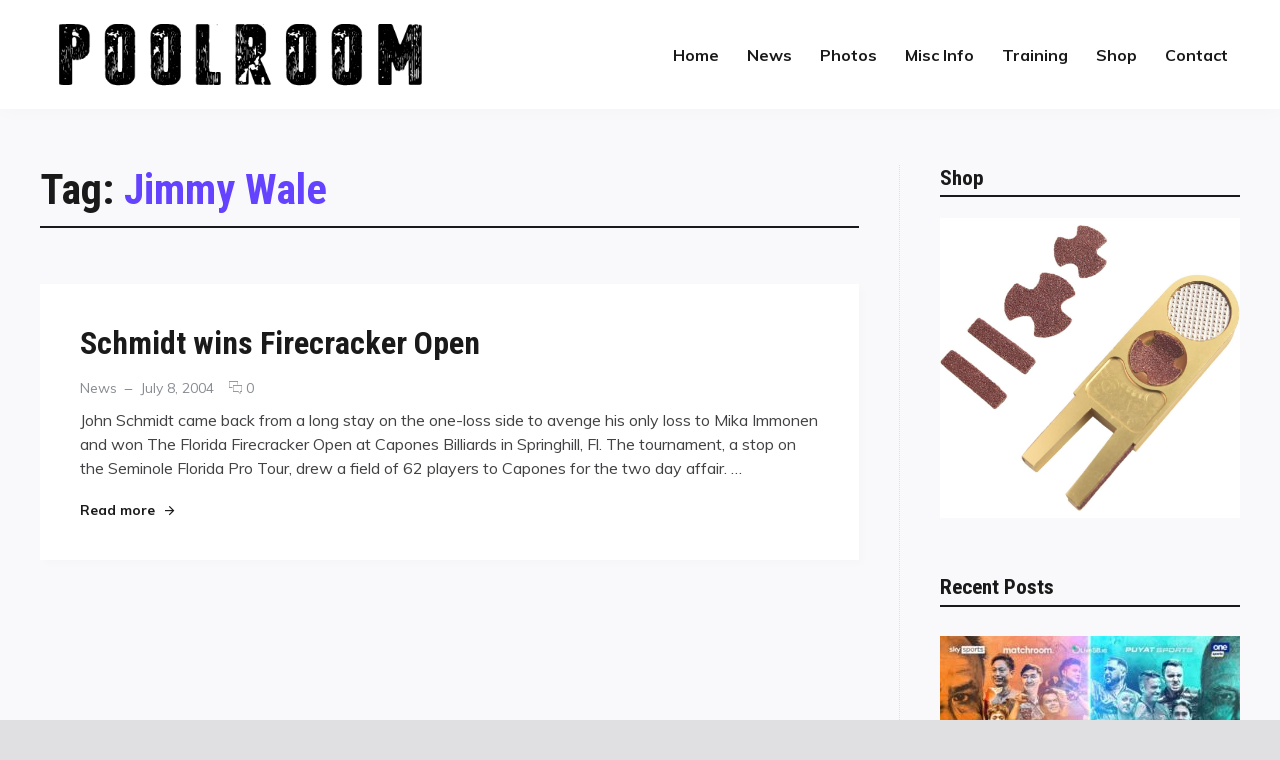

--- FILE ---
content_type: text/html; charset=UTF-8
request_url: https://www.poolroom.com/tag/jimmy-wale/
body_size: 40401
content:
<!doctype html>
<html lang="en-US" class="no-js">
<head>
	<meta charset="UTF-8">
	<meta name="viewport" content="width=device-width, initial-scale=1">
	<link rel="profile" href="http://gmpg.org/xfn/11">

	<script>(function(html){html.className = html.className.replace(/\bno-js\b/,'js')})(document.documentElement);</script>
<title>Jimmy Wale &#8211; PoolRoom Billiards</title>
<meta name='robots' content='max-image-preview:large' />
<link rel='dns-prefetch' href='//fonts.googleapis.com' />
<link href='https://fonts.gstatic.com' crossorigin rel='preconnect' />
<link rel="alternate" type="application/rss+xml" title="PoolRoom Billiards &raquo; Feed" href="https://www.poolroom.com/feed/" />
<link rel="alternate" type="application/rss+xml" title="PoolRoom Billiards &raquo; Comments Feed" href="https://www.poolroom.com/comments/feed/" />
<link rel="alternate" type="application/rss+xml" title="PoolRoom Billiards &raquo; Jimmy Wale Tag Feed" href="https://www.poolroom.com/tag/jimmy-wale/feed/" />
<style id='wp-img-auto-sizes-contain-inline-css' type='text/css'>
img:is([sizes=auto i],[sizes^="auto," i]){contain-intrinsic-size:3000px 1500px}
/*# sourceURL=wp-img-auto-sizes-contain-inline-css */
</style>
<style id='wp-emoji-styles-inline-css' type='text/css'>

	img.wp-smiley, img.emoji {
		display: inline !important;
		border: none !important;
		box-shadow: none !important;
		height: 1em !important;
		width: 1em !important;
		margin: 0 0.07em !important;
		vertical-align: -0.1em !important;
		background: none !important;
		padding: 0 !important;
	}
/*# sourceURL=wp-emoji-styles-inline-css */
</style>
<link rel='stylesheet' id='contact-form-7-css' href='https://www.poolroom.com/wp-content/plugins/contact-form-7/includes/css/styles.css?ver=6.1.4' type='text/css' media='all' />
<style id='woocommerce-inline-inline-css' type='text/css'>
.woocommerce form .form-row .required { visibility: visible; }
/*# sourceURL=woocommerce-inline-inline-css */
</style>
<link rel='stylesheet' id='quta-fonts-css' href='https://fonts.googleapis.com/css?family=Muli%3A400%2C400i%2C700%2C700i%7CRoboto+Condensed%3A400%2C400i%2C700%2C700i&#038;subset=latin' type='text/css' media='all' />
<link rel='stylesheet' id='font-awesome-css' href='https://www.poolroom.com/wp-content/themes/quta/assets/vendor/font-awesome/css/fontawesome-all.min.css?ver=5.0.9' type='text/css' media='all' />
<link rel='stylesheet' id='ionicons-css' href='https://www.poolroom.com/wp-content/themes/quta/assets/vendor/ionicons/css/ionicons.min.css?ver=2.0.0' type='text/css' media='all' />
<link rel='stylesheet' id='quta-style-css' href='https://www.poolroom.com/wp-content/themes/quta/style.css?ver=e1ddeee3eb1369fc4ad323966c4fdf61' type='text/css' media='all' />
<link rel='stylesheet' id='slick-css' href='https://www.poolroom.com/wp-content/themes/quta/assets/vendor/slick/slick.css?ver=1.8.0' type='text/css' media='all' />
<link rel='stylesheet' id='quta-woocommerce-style-css' href='https://www.poolroom.com/wp-content/themes/quta/assets/css/woocommerce.css?ver=e1ddeee3eb1369fc4ad323966c4fdf61' type='text/css' media='all' />
<link rel='stylesheet' id='quta-share-buttons-style-css' href='https://www.poolroom.com/wp-content/themes/quta/assets/css/share-buttons.css?ver=e1ddeee3eb1369fc4ad323966c4fdf61' type='text/css' media='all' />
<link rel='stylesheet' id='quta-contact-form-style-css' href='https://www.poolroom.com/wp-content/themes/quta/assets/css/contact-form.css?ver=e1ddeee3eb1369fc4ad323966c4fdf61' type='text/css' media='all' />
<link rel='stylesheet' id='quta-mailchimp-style-css' href='https://www.poolroom.com/wp-content/themes/quta/assets/css/mailchimp.css?ver=e1ddeee3eb1369fc4ad323966c4fdf61' type='text/css' media='all' />
<script type="text/javascript" src="https://www.poolroom.com/wp-includes/js/jquery/jquery.min.js?ver=3.7.1" id="jquery-core-js"></script>
<script type="text/javascript" src="https://www.poolroom.com/wp-includes/js/jquery/jquery-migrate.min.js?ver=3.4.1" id="jquery-migrate-js"></script>
<script type="text/javascript" src="https://www.poolroom.com/wp-content/plugins/woocommerce/assets/js/jquery-blockui/jquery.blockUI.min.js?ver=2.7.0-wc.10.4.3" id="wc-jquery-blockui-js" defer="defer" data-wp-strategy="defer"></script>
<script type="text/javascript" src="https://www.poolroom.com/wp-content/plugins/woocommerce/assets/js/js-cookie/js.cookie.min.js?ver=2.1.4-wc.10.4.3" id="wc-js-cookie-js" defer="defer" data-wp-strategy="defer"></script>
<script type="text/javascript" id="woocommerce-js-extra">
/* <![CDATA[ */
var woocommerce_params = {"ajax_url":"/wp-admin/admin-ajax.php","wc_ajax_url":"/?wc-ajax=%%endpoint%%","i18n_password_show":"Show password","i18n_password_hide":"Hide password"};
//# sourceURL=woocommerce-js-extra
/* ]]> */
</script>
<script type="text/javascript" src="https://www.poolroom.com/wp-content/plugins/woocommerce/assets/js/frontend/woocommerce.min.js?ver=10.4.3" id="woocommerce-js" defer="defer" data-wp-strategy="defer"></script>
<link rel="https://api.w.org/" href="https://www.poolroom.com/wp-json/" /><link rel="alternate" title="JSON" type="application/json" href="https://www.poolroom.com/wp-json/wp/v2/tags/232" /><link rel="EditURI" type="application/rsd+xml" title="RSD" href="https://www.poolroom.com/xmlrpc.php?rsd" />

	<noscript><style>.woocommerce-product-gallery{ opacity: 1 !important; }</style></noscript>
	<link rel="icon" href="https://www.poolroom.com/wp-content/uploads/2025/08/favicon.jpg" sizes="32x32" />
<link rel="icon" href="https://www.poolroom.com/wp-content/uploads/2025/08/favicon.jpg" sizes="192x192" />
<link rel="apple-touch-icon" href="https://www.poolroom.com/wp-content/uploads/2025/08/favicon.jpg" />
<meta name="msapplication-TileImage" content="https://www.poolroom.com/wp-content/uploads/2025/08/favicon.jpg" />
<link rel='stylesheet' id='wc-blocks-style-css' href='https://www.poolroom.com/wp-content/plugins/woocommerce/assets/client/blocks/wc-blocks.css?ver=wc-10.4.3' type='text/css' media='all' />
</head>

<body class="archive tag tag-jimmy-wale tag-232 wp-theme-quta theme-quta woocommerce-no-js layout_wide sidebar_right hfeed content-layout_list-v2 colorscheme_default woocommerce-active">
<div id="page" class="site">
	<a class="skip-link screen-reader-text" href="#content">Skip to content</a>

	<header id="masthead" class="header">
		<div class="container">
			<div class="header__branding">
        <a href="/"><img src="/wp-content/uploads/2025/08/PoolRoom-Logo.png" width="400" height="109" alt=""/></a>
      </div><!-- .site-branding -->

			
<button id="menu-toggle" class="header__menu-toggle">
	<span class="screen-reader-text">Menu</span>
	<span class="icon-bar"></span>
	<span class="icon-bar"></span>
	<span class="icon-bar"></span>
</button><!-- .menu-toggle -->

<nav id="header-menu" class="header__menu" aria-label="Header Menu">
	<div class="menu-main-menu-container"><ul id="menu-primary" class="header__menu_primary"><li id="menu-item-4242" class="menu-item menu-item-type-custom menu-item-object-custom menu-item-4242"><a href="/">Home</a></li>
<li id="menu-item-2408" class="menu-item menu-item-type-taxonomy menu-item-object-category menu-item-has-children menu-item-2408"><a href="https://www.poolroom.com/category/news/">News</a>
<ul class="sub-menu">
	<li id="menu-item-2787" class="menu-item menu-item-type-taxonomy menu-item-object-category menu-item-2787"><a href="https://www.poolroom.com/category/news/">Latest News</a></li>
	<li id="menu-item-6502" class="menu-item menu-item-type-taxonomy menu-item-object-category menu-item-6502"><a href="https://www.poolroom.com/category/press-releases/">Press Releases</a></li>
</ul>
</li>
<li id="menu-item-3668" class="menu-item menu-item-type-custom menu-item-object-custom menu-item-has-children menu-item-3668"><a href="#">Photos</a>
<ul class="sub-menu">
	<li id="menu-item-3671" class="menu-item menu-item-type-post_type menu-item-object-page menu-item-3671"><a href="https://www.poolroom.com/poolrooms/">PoolRooms</a></li>
	<li id="menu-item-6562" class="menu-item menu-item-type-post_type menu-item-object-page menu-item-6562"><a href="https://www.poolroom.com/celebrity/">Celebrity</a></li>
	<li id="menu-item-3670" class="menu-item menu-item-type-post_type menu-item-object-page menu-item-3670"><a href="https://www.poolroom.com/signs-buildings/">Signs &#038; Buildings</a></li>
	<li id="menu-item-3862" class="menu-item menu-item-type-post_type menu-item-object-page menu-item-3862"><a href="https://www.poolroom.com/interesting/">Interesting</a></li>
	<li id="menu-item-3849" class="menu-item menu-item-type-post_type menu-item-object-page menu-item-3849"><a href="https://www.poolroom.com/colors/">Colors</a></li>
	<li id="menu-item-3669" class="menu-item menu-item-type-post_type menu-item-object-page menu-item-3669"><a href="https://www.poolroom.com/black-white/">Black &#038; White</a></li>
</ul>
</li>
<li id="menu-item-4338" class="menu-item menu-item-type-custom menu-item-object-custom menu-item-has-children menu-item-4338"><a href="#">Misc Info</a>
<ul class="sub-menu">
	<li id="menu-item-3554" class="menu-item menu-item-type-post_type menu-item-object-page menu-item-3554"><a href="https://www.poolroom.com/history-of-the-game/">History of The Game</a></li>
	<li id="menu-item-3504" class="menu-item menu-item-type-post_type menu-item-object-page menu-item-3504"><a href="https://www.poolroom.com/visionaries-innovators/">Visionaries &#038; Innovators</a></li>
	<li id="menu-item-3503" class="menu-item menu-item-type-post_type menu-item-object-page menu-item-3503"><a href="https://www.poolroom.com/legendary-players/">Legendary Players</a></li>
	<li id="menu-item-4347" class="menu-item menu-item-type-post_type menu-item-object-page menu-item-4347"><a href="https://www.poolroom.com/significant-moments-in-billiard-history/">Significant Moments</a></li>
	<li id="menu-item-3676" class="menu-item menu-item-type-post_type menu-item-object-page menu-item-3676"><a href="https://www.poolroom.com/pool-billiard-fun-facts/">Pool / Billiard Fun Facts</a></li>
	<li id="menu-item-6637" class="menu-item menu-item-type-post_type menu-item-object-page menu-item-6637"><a href="https://www.poolroom.com/room-sizes/">Recommended Room Sizes</a></li>
	<li id="menu-item-3679" class="menu-item menu-item-type-post_type menu-item-object-page menu-item-3679"><a href="https://www.poolroom.com/tournament-table-equipment-specifications/">Table &#038; Equipment Specs</a></li>
	<li id="menu-item-3592" class="menu-item menu-item-type-post_type menu-item-object-page menu-item-3592"><a href="https://www.poolroom.com/glossary-of-billiard-terms/">Pool / Billiard Terms</a></li>
</ul>
</li>
<li id="menu-item-6701" class="menu-item menu-item-type-post_type menu-item-object-page menu-item-6701"><a href="https://www.poolroom.com/training-videos/">Training</a></li>
<li id="menu-item-6430" class="menu-item menu-item-type-post_type menu-item-object-page menu-item-6430"><a href="https://www.poolroom.com/shop/">Shop</a></li>
<li id="menu-item-2360" class="menu-item menu-item-type-post_type menu-item-object-page menu-item-2360"><a href="https://www.poolroom.com/contact/">Contact</a></li>
</ul></div>
</nav><!-- .header__menu -->
		</div><!-- .container -->
	</header><!-- #masthead -->

	
	
	<div id="content" class="content">
		
<div id="content-area" class="content-area">
	<div class="container">
		<main id="primary" class="main-content">

			
				<header class="page-header">
					<h1 class="page-title">Tag: <span>Jimmy Wale</span></h1>				</header><!-- .page-header -->

				
<div class="main-content__list">
	
<article class="post-card post-card_large">
	
	<div class="post-card__body">
		
		<h2 class="post-card__title"><a href="https://www.poolroom.com/schmidt-wins-firecracker-open/" rel="bookmark">Schmidt wins Firecracker Open</a></h2>				<div class="post-card__meta">
			<span class="cat-links"><span class="screen-reader-text">Categories</span><a href="https://www.poolroom.com/category/news/" rel="category tag">News</a></span><span class="posted-on"><span class="screen-reader-text">Posted on </span><a href="https://www.poolroom.com/schmidt-wins-firecracker-open/" rel="bookmark"><time class="entry-date published" datetime="2004-07-08T22:00:08-06:00">July 8, 2004</time><time class="updated" datetime="2014-05-23T22:03:19-06:00">May 23, 2014</time></a></span><span class="comments-link"><a href="https://www.poolroom.com/schmidt-wins-firecracker-open/#respond">0<span class="screen-reader-text"> comments on Schmidt wins Firecracker Open</span></a></span>		</div><!-- .post-card__meta -->
	
					<div class="post-card__content">
				John Schmidt came back from a long stay on the one-loss side to avenge his only loss to Mika Immonen and won The Florida Firecracker Open at Capones Billiards in Springhill, Fl.

The tournament, a stop on the Seminole Florida Pro Tour, drew a field of 62 players to Capones for the two day affair. &hellip;			</div>
		
		<div class="post-card__footer"><span><a href="https://www.poolroom.com/schmidt-wins-firecracker-open/" class="more-link">Read more<span class="screen-reader-text"> "Schmidt wins Firecracker Open"</span></a></span></div><!-- .post-card__footer -->	</div>
</article><!-- .post-card.post-card_large -->
</div><!-- .main-content__list -->

		</main><!-- #primary -->

		
<aside id="secondary" class="sidebar sidebar_sticky">
	<div class="widget-area">
		<section id="text-8" class="widget widget_text"><h2 class="widget-title">Shop</h2>			<div class="textwidget"><p><a href="https://www.poolroom.com/product-category/tip-tools/"><img loading="lazy" decoding="async" class="size-full wp-image-6586 aligncenter" src="http://www.poolroom.com/wp-content/uploads/2025/08/LOFTipTool1.jpg" alt="" width="1024" height="1024" /></a></p>
</div>
		</section><section id="widget_quta_recent_posts-3" class="widget widget_quta_recent_posts">			<h2 class="widget-title">Recent Posts</h2>

			<div class="posts-list">
				
						<div class="posts-list__item">
							<article class="post-card post-card_transparent">
								
									<a class="post-card__thumbnail" href="https://www.poolroom.com/december-too-much-of-a-good-thing/" aria-hidden="true">
										<img src="https://www.poolroom.com/wp-content/uploads/2025/12/reyescup-768x512.jpg"
												 srcset="https://www.poolroom.com/wp-content/uploads/2025/12/reyescup-768x512.jpg 768w, https://www.poolroom.com/wp-content/uploads/2025/12/reyescup-300x200.jpg 300w, https://www.poolroom.com/wp-content/uploads/2025/12/reyescup-600x400.jpg 600w, https://www.poolroom.com/wp-content/uploads/2025/12/reyescup.jpg 1024w"
												 sizes="(max-width: 599px) 95vw, (max-width: 959px) 97vw, 300px"
												 width="768"
												 height="512"
												 alt="December: Too Much of a Good Thing?">
									</a>
								
								<div class="post-card__body">
											<div class="post-card__meta">
			<span class="cat-links"><span class="screen-reader-text">Categories</span><a href="https://www.poolroom.com/category/featured/" rel="category tag">Featured</a>, <a href="https://www.poolroom.com/category/news/" rel="category tag">News</a></span><span class="posted-on"><span class="screen-reader-text">Posted on </span><a href="https://www.poolroom.com/december-too-much-of-a-good-thing/" rel="bookmark"><time class="entry-date published" datetime="2025-12-11T13:12:54-06:00">December 11, 2025</time><time class="updated" datetime="2025-12-11T13:23:28-06:00">December 11, 2025</time></a></span><span class="comments-link"><a href="https://www.poolroom.com/december-too-much-of-a-good-thing/#respond">0<span class="screen-reader-text"> comments on December: Too Much of a Good Thing?</span></a></span>		</div><!-- .post-card__meta -->
										<h3 class="post-card__title"><a href="https://www.poolroom.com/december-too-much-of-a-good-thing/" rel="bookmark">December: Too Much of a Good Thing?</a></h3>								</div>
							</article><!-- .post-card -->
						</div><!-- .posts-list__item -->

					
						<div class="posts-list__item">
							<article class="post-item">
								
								<div class="post-item__body">
											<div class="post-item__meta">
			<span class="cat-links"><span class="screen-reader-text">Category</span><a href="https://www.poolroom.com/category/articles/">Articles</a></span><span class="posted-on"><span class="screen-reader-text">Posted on </span><a href="https://www.poolroom.com/mind-body/" rel="bookmark"><time class="entry-date published" datetime="2025-11-16T12:36:44-06:00">November 16, 2025</time><time class="updated" datetime="2025-11-16T12:40:59-06:00">November 16, 2025</time></a></span>		</div><!-- .post-item__meta -->
										<h3 class="post-item__title"><a href="https://www.poolroom.com/mind-body/" rel="bookmark">Mind &#038; Body</a></h3>								</div>
							</article><!-- .post-item -->
						</div><!-- .posts-list__item -->

					
						<div class="posts-list__item">
							<article class="post-item">
																	<a class="post-item__thumbnail post-item__thumbnail_right" href="https://www.poolroom.com/eye-of-the-tiger/" aria-hidden="true">
										<img width="103" height="150" src="https://www.poolroom.com/wp-content/uploads/2025/11/CarloNikki.jpg" class="attachment-thumbnail size-thumbnail wp-post-image" alt="Eye of the Tiger" decoding="async" loading="lazy" />									</a>
								
								<div class="post-item__body">
											<div class="post-item__meta">
			<span class="cat-links"><span class="screen-reader-text">Category</span><a href="https://www.poolroom.com/category/news/">News</a></span><span class="posted-on"><span class="screen-reader-text">Posted on </span><a href="https://www.poolroom.com/eye-of-the-tiger/" rel="bookmark"><time class="entry-date published" datetime="2025-11-11T12:14:04-06:00">November 11, 2025</time><time class="updated" datetime="2025-11-11T12:18:07-06:00">November 11, 2025</time></a></span>		</div><!-- .post-item__meta -->
										<h3 class="post-item__title"><a href="https://www.poolroom.com/eye-of-the-tiger/" rel="bookmark">Eye of the Tiger</a></h3>								</div>
							</article><!-- .post-item -->
						</div><!-- .posts-list__item -->

					
						<div class="posts-list__item">
							<article class="post-item">
																	<a class="post-item__thumbnail post-item__thumbnail_right" href="https://www.poolroom.com/queens-gambit/" aria-hidden="true">
										<img width="150" height="35" src="https://www.poolroom.com/wp-content/uploads/2025/09/Queens.jpg" class="attachment-thumbnail size-thumbnail wp-post-image" alt="Queen&#8217;s Gambit" decoding="async" loading="lazy" />									</a>
								
								<div class="post-item__body">
											<div class="post-item__meta">
			<span class="cat-links"><span class="screen-reader-text">Category</span><a href="https://www.poolroom.com/category/news/">News</a></span><span class="posted-on"><span class="screen-reader-text">Posted on </span><a href="https://www.poolroom.com/queens-gambit/" rel="bookmark"><time class="entry-date published" datetime="2025-09-30T13:46:18-06:00">September 30, 2025</time><time class="updated" datetime="2025-09-30T14:02:20-06:00">September 30, 2025</time></a></span>		</div><!-- .post-item__meta -->
										<h3 class="post-item__title"><a href="https://www.poolroom.com/queens-gambit/" rel="bookmark">Queen&#8217;s Gambit</a></h3>								</div>
							</article><!-- .post-item -->
						</div><!-- .posts-list__item -->

								</div><!-- .posts-list -->
			</section><section id="media_image-2" class="widget widget_media_image"><h2 class="widget-title">The Funnest Game in Pool</h2><a href="https://www.bowlliards.com/"><img width="300" height="214" src="https://www.poolroom.com/wp-content/uploads/2025/12/Bowlliards-300x214.jpg" class="image wp-image-6737  attachment-medium size-medium" alt="" style="max-width: 100%; height: auto;" decoding="async" loading="lazy" srcset="https://www.poolroom.com/wp-content/uploads/2025/12/Bowlliards-300x214.jpg 300w, https://www.poolroom.com/wp-content/uploads/2025/12/Bowlliards-768x548.jpg 768w, https://www.poolroom.com/wp-content/uploads/2025/12/Bowlliards-600x428.jpg 600w, https://www.poolroom.com/wp-content/uploads/2025/12/Bowlliards.jpg 1024w" sizes="auto, (max-width: 300px) 97vw, 300px" /></a></section><section id="tag_cloud-5" class="widget widget_tag_cloud"><h2 class="widget-title">Tags</h2><div class="tagcloud"><a href="https://www.poolroom.com/tag/alex-lely/" class="tag-cloud-link tag-link-155 tag-link-position-1" style="font-size: 1em;">Alex Lely</a>
<a href="https://www.poolroom.com/tag/alex-pagulayan/" class="tag-cloud-link tag-link-42 tag-link-position-2" style="font-size: 1em;">Alex Pagulayan</a>
<a href="https://www.poolroom.com/tag/allen-hopkins/" class="tag-cloud-link tag-link-72 tag-link-position-3" style="font-size: 1em;">Allen Hopkins</a>
<a href="https://www.poolroom.com/tag/allison-fisher/" class="tag-cloud-link tag-link-77 tag-link-position-4" style="font-size: 1em;">Allison Fisher</a>
<a href="https://www.poolroom.com/tag/charlie-williams/" class="tag-cloud-link tag-link-103 tag-link-position-5" style="font-size: 1em;">Charlie Williams</a>
<a href="https://www.poolroom.com/tag/corey-deuel/" class="tag-cloud-link tag-link-69 tag-link-position-6" style="font-size: 1em;">Corey Deuel</a>
<a href="https://www.poolroom.com/tag/darren-appleton/" class="tag-cloud-link tag-link-446 tag-link-position-7" style="font-size: 1em;">Darren Appleton</a>
<a href="https://www.poolroom.com/tag/dennis-orcollo/" class="tag-cloud-link tag-link-211 tag-link-position-8" style="font-size: 1em;">Dennis Orcollo</a>
<a href="https://www.poolroom.com/tag/earl-strickland/" class="tag-cloud-link tag-link-54 tag-link-position-9" style="font-size: 1em;">Earl Strickland</a>
<a href="https://www.poolroom.com/tag/efren-reyes/" class="tag-cloud-link tag-link-53 tag-link-position-10" style="font-size: 1em;">Efren Reyes</a>
<a href="https://www.poolroom.com/tag/francisco-bustamante/" class="tag-cloud-link tag-link-55 tag-link-position-11" style="font-size: 1em;">Francisco Bustamante</a>
<a href="https://www.poolroom.com/tag/ga-young-kim/" class="tag-cloud-link tag-link-162 tag-link-position-12" style="font-size: 1em;">Ga-Young Kim</a>
<a href="https://www.poolroom.com/tag/gabe-owen/" class="tag-cloud-link tag-link-253 tag-link-position-13" style="font-size: 1em;">Gabe Owen</a>
<a href="https://www.poolroom.com/tag/gerda-hofstatter/" class="tag-cloud-link tag-link-81 tag-link-position-14" style="font-size: 1em;">Gerda Hofstatter</a>
<a href="https://www.poolroom.com/tag/ipt/" class="tag-cloud-link tag-link-368 tag-link-position-15" style="font-size: 1em;">IPT</a>
<a href="https://www.poolroom.com/tag/jasmin-ouschan/" class="tag-cloud-link tag-link-297 tag-link-position-16" style="font-size: 1em;">Jasmin Ouschan</a>
<a href="https://www.poolroom.com/tag/jeanette-lee/" class="tag-cloud-link tag-link-49 tag-link-position-17" style="font-size: 1em;">Jeanette Lee</a>
<a href="https://www.poolroom.com/tag/jennifer-chen/" class="tag-cloud-link tag-link-74 tag-link-position-18" style="font-size: 1em;">Jennifer Chen</a>
<a href="https://www.poolroom.com/tag/jeremy-jones/" class="tag-cloud-link tag-link-68 tag-link-position-19" style="font-size: 1em;">Jeremy Jones</a>
<a href="https://www.poolroom.com/tag/johnny-archer/" class="tag-cloud-link tag-link-58 tag-link-position-20" style="font-size: 1em;">Johnny Archer</a>
<a href="https://www.poolroom.com/tag/jose-parica/" class="tag-cloud-link tag-link-142 tag-link-position-21" style="font-size: 1em;">Jose Parica</a>
<a href="https://www.poolroom.com/tag/karen-corr/" class="tag-cloud-link tag-link-51 tag-link-position-22" style="font-size: 1em;">Karen Corr</a>
<a href="https://www.poolroom.com/tag/kelly-fisher/" class="tag-cloud-link tag-link-265 tag-link-position-23" style="font-size: 1em;">Kelly Fisher</a>
<a href="https://www.poolroom.com/tag/loree-jon-jones/" class="tag-cloud-link tag-link-166 tag-link-position-24" style="font-size: 1em;">Loree Jon Jones</a>
<a href="https://www.poolroom.com/tag/marcus-chamat/" class="tag-cloud-link tag-link-104 tag-link-position-25" style="font-size: 1em;">Marcus Chamat</a>
<a href="https://www.poolroom.com/tag/marlon-manalo/" class="tag-cloud-link tag-link-110 tag-link-position-26" style="font-size: 1em;">Marlon Manalo</a>
<a href="https://www.poolroom.com/tag/matchroom-sport/" class="tag-cloud-link tag-link-158 tag-link-position-27" style="font-size: 1em;">Matchroom Sport</a>
<a href="https://www.poolroom.com/tag/mika-immonen/" class="tag-cloud-link tag-link-60 tag-link-position-28" style="font-size: 1em;">Mika Immonen</a>
<a href="https://www.poolroom.com/tag/mike-sigel/" class="tag-cloud-link tag-link-165 tag-link-position-29" style="font-size: 1em;">Mike Sigel</a>
<a href="https://www.poolroom.com/tag/monica-webb/" class="tag-cloud-link tag-link-59 tag-link-position-30" style="font-size: 1em;">Monica Webb</a>
<a href="https://www.poolroom.com/tag/mosconi-cup/" class="tag-cloud-link tag-link-97 tag-link-position-31" style="font-size: 1em;">Mosconi Cup</a>
<a href="https://www.poolroom.com/tag/nick-varner/" class="tag-cloud-link tag-link-120 tag-link-position-32" style="font-size: 1em;">Nick Varner</a>
<a href="https://www.poolroom.com/tag/niels-feijen/" class="tag-cloud-link tag-link-100 tag-link-position-33" style="font-size: 1em;">Niels Feijen</a>
<a href="https://www.poolroom.com/tag/oliver-ortmann/" class="tag-cloud-link tag-link-247 tag-link-position-34" style="font-size: 1em;">Oliver Ortmann</a>
<a href="https://www.poolroom.com/tag/ralf-souquet/" class="tag-cloud-link tag-link-94 tag-link-position-35" style="font-size: 1em;">Ralf Souquet</a>
<a href="https://www.poolroom.com/tag/rodney-morris/" class="tag-cloud-link tag-link-127 tag-link-position-36" style="font-size: 1em;">Rodney Morris</a>
<a href="https://www.poolroom.com/tag/santos-sambajon/" class="tag-cloud-link tag-link-164 tag-link-position-37" style="font-size: 1em;">Santos Sambajon</a>
<a href="https://www.poolroom.com/tag/shane-van-boening/" class="tag-cloud-link tag-link-369 tag-link-position-38" style="font-size: 1em;">Shane Van Boening</a>
<a href="https://www.poolroom.com/tag/steve-davis/" class="tag-cloud-link tag-link-171 tag-link-position-39" style="font-size: 1em;">Steve Davis</a>
<a href="https://www.poolroom.com/tag/thomas-engert/" class="tag-cloud-link tag-link-98 tag-link-position-40" style="font-size: 1em;">Thomas Engert</a>
<a href="https://www.poolroom.com/tag/thorsten-hohmann/" class="tag-cloud-link tag-link-153 tag-link-position-41" style="font-size: 1em;">Thorsten Hohmann</a>
<a href="https://www.poolroom.com/tag/tony-robles/" class="tag-cloud-link tag-link-137 tag-link-position-42" style="font-size: 1em;">Tony Robles</a>
<a href="https://www.poolroom.com/tag/u-s-open/" class="tag-cloud-link tag-link-350 tag-link-position-43" style="font-size: 1em;">U.S. Open</a>
<a href="https://www.poolroom.com/tag/vivian-villarreal/" class="tag-cloud-link tag-link-80 tag-link-position-44" style="font-size: 1em;">Vivian Villarreal</a>
<a href="https://www.poolroom.com/tag/wpba/" class="tag-cloud-link tag-link-48 tag-link-position-45" style="font-size: 1em;">WPBA</a></div>
</section>	</div><!-- .widget-area -->
</aside><!-- #secondary -->
	</div><!-- .container -->
</div><!-- #content-area -->


		

<center><a href="https://www.billiardsdigest.com/" target="_blank"><img src="http://www.poolroom.com/wp-content/uploads/2025/08/billiardsdigest.jpg" width="1014" alt=""/></a><br /><br /></center>


  <footer id="colophon" class="footer">
		<div class="container">
			
<aside id="footer-widgets" class="footer__widgets">
			<div class="widget-area">
			<section id="nav_menu-2" class="widget widget_nav_menu"><h2 class="widget-title">Contact Info</h2><div class="menu-footer-links-1-container"><ul id="menu-footer-links-1" class="menu"><li id="menu-item-4615" class="menu-item menu-item-type-post_type menu-item-object-page menu-item-4615"><a href="https://www.poolroom.com/advertising-on-poolroom/">Advertising on PoolRoom.com</a></li>
<li id="menu-item-2779" class="menu-item menu-item-type-post_type menu-item-object-page menu-item-2779"><a href="https://www.poolroom.com/contact/">Contact PoolRoom</a></li>
<li id="menu-item-6714" class="menu-item menu-item-type-post_type menu-item-object-page menu-item-6714"><a href="https://www.poolroom.com/shop/">Shopping</a></li>
<li id="menu-item-4616" class="menu-item menu-item-type-post_type menu-item-object-page menu-item-4616"><a href="https://www.poolroom.com/privacy-policy/">Privacy Policy</a></li>
<li id="menu-item-4617" class="menu-item menu-item-type-post_type menu-item-object-page menu-item-4617"><a href="https://www.poolroom.com/terms-of-service/">Terms of Service</a></li>
</ul></div></section>		</div><!-- .widget-area -->
	
			<div class="widget-area">
			<section id="nav_menu-3" class="widget widget_nav_menu"><h2 class="widget-title">Industry Links</h2><div class="menu-footer-links-2-container"><ul id="menu-footer-links-2" class="menu"><li id="menu-item-4618" class="menu-item menu-item-type-custom menu-item-object-custom menu-item-4618"><a target="_blank" href="https://matchroompool.com/">Matchroom Pool</a></li>
<li id="menu-item-4619" class="menu-item menu-item-type-custom menu-item-object-custom menu-item-4619"><a target="_blank" href="https://www.playcsipool.com/">CueSports International</a></li>
<li id="menu-item-4620" class="menu-item menu-item-type-custom menu-item-object-custom menu-item-4620"><a target="_blank" href="http://diamondbilliards.com/">Diamond Billiard Products</a></li>
<li id="menu-item-4621" class="menu-item menu-item-type-custom menu-item-object-custom menu-item-4621"><a target="_blank" href="https://www.simoniscloth.com/">Iwan Simonis Billiard Cloth</a></li>
<li id="menu-item-4622" class="menu-item menu-item-type-custom menu-item-object-custom menu-item-4622"><a target="_blank" href="https://www.predatorcues.com/usa/">Predator Products</a></li>
</ul></div></section>		</div><!-- .widget-area -->
	
			<div class="widget-area">
			<section id="nav_menu-4" class="widget widget_nav_menu"><h2 class="widget-title">Partner Links</h2><div class="menu-footer-links-3-container"><ul id="menu-footer-links-3" class="menu"><li id="menu-item-4628" class="menu-item menu-item-type-custom menu-item-object-custom menu-item-4628"><a target="_blank" href="https://www.bowlliards.com/">Bowlliards</a></li>
<li id="menu-item-6707" class="menu-item menu-item-type-custom menu-item-object-custom menu-item-6707"><a target="_blank" href="https://www.poolroom.com/training-videos/">Zero-X Billiards</a></li>
<li id="menu-item-4625" class="menu-item menu-item-type-custom menu-item-object-custom menu-item-4625"><a target="_blank" href="http://www.anytimebilliards.com">Anytime Billiards Service</a></li>
<li id="menu-item-4624" class="menu-item menu-item-type-custom menu-item-object-custom menu-item-4624"><a target="_blank" href="http://www.azbilliards.com">AZ Billiards</a></li>
<li id="menu-item-4626" class="menu-item menu-item-type-custom menu-item-object-custom menu-item-4626"><a target="_blank" href="http://www.billiardsdigest.com">Billiards Digest</a></li>
</ul></div></section>		</div><!-- .widget-area -->
	
			<div class="widget-area">
			<section id="text-4" class="widget widget_text"><h2 class="widget-title">Contact Us</h2>			<div class="textwidget">
PoolRoom Billiards<br />
412 E Willamette Ave.<br />
Colorado Springs, CO 80903<br />
USA<br /><br />

<a href="mailto:info@poolroom.com">info@PoolRoom.com</a>

</div>
		</section>		</div><!-- .widget-area -->
	</aside><!-- .footer__widgets -->

			<div class="footer__info">
				<div class="footer__info_left">
											<div class="footer__copyright">
															<span class="footer__copyright_text">Copyright © 2025 • All Rights Reserved • PoolRoom Billiards / Site Design &amp; Mantenance by: TCSWeb Design</span>
													</div><!-- .footer__copyright -->
									</div><!-- .footer__info_left -->

							</div><!-- .footer__info -->
		</div><!-- .container -->
	</footer><!-- #colophon -->
</div><!-- #page -->

<!-- Scroll to top button -->
<button type="button" id="scroll-to-top" class="scroll-to-top" aria-label="Scroll to top"><span class="screen-reader-text">Scroll to top</span></button>

<!-- Search -->

<div id="search-overlay" class="search-overlay">
	<button type="button" class="search-overlay__close" aria-label="Close"><span class="screen-reader-text">Close</span></button>

	

<form role="search" method="get" class="search-form" action="https://www.poolroom.com/">
	<label for="search-form-696f4ed2e4145">
		<span class="screen-reader-text">Search for:</span>
	</label>
	<input type="search" id="search-form-696f4ed2e4145" class="search-form__field" placeholder="Search &hellip;" value="" name="s" />
	<button type="submit" class="search-form__submit"><span class="screen-reader-text">Search</span></button>
	<input type="hidden" name="post_type" value="post" />
</form>
</div>

<script type="speculationrules">
{"prefetch":[{"source":"document","where":{"and":[{"href_matches":"/*"},{"not":{"href_matches":["/wp-*.php","/wp-admin/*","/wp-content/uploads/*","/wp-content/*","/wp-content/plugins/*","/wp-content/themes/quta/*","/*\\?(.+)"]}},{"not":{"selector_matches":"a[rel~=\"nofollow\"]"}},{"not":{"selector_matches":".no-prefetch, .no-prefetch a"}}]},"eagerness":"conservative"}]}
</script>
	<script type='text/javascript'>
		(function () {
			var c = document.body.className;
			c = c.replace(/woocommerce-no-js/, 'woocommerce-js');
			document.body.className = c;
		})();
	</script>
	<script type="text/javascript" src="https://www.poolroom.com/wp-includes/js/dist/hooks.min.js?ver=dd5603f07f9220ed27f1" id="wp-hooks-js"></script>
<script type="text/javascript" src="https://www.poolroom.com/wp-includes/js/dist/i18n.min.js?ver=c26c3dc7bed366793375" id="wp-i18n-js"></script>
<script type="text/javascript" id="wp-i18n-js-after">
/* <![CDATA[ */
wp.i18n.setLocaleData( { 'text direction\u0004ltr': [ 'ltr' ] } );
//# sourceURL=wp-i18n-js-after
/* ]]> */
</script>
<script type="text/javascript" src="https://www.poolroom.com/wp-content/plugins/contact-form-7/includes/swv/js/index.js?ver=6.1.4" id="swv-js"></script>
<script type="text/javascript" id="contact-form-7-js-before">
/* <![CDATA[ */
var wpcf7 = {
    "api": {
        "root": "https:\/\/www.poolroom.com\/wp-json\/",
        "namespace": "contact-form-7\/v1"
    }
};
//# sourceURL=contact-form-7-js-before
/* ]]> */
</script>
<script type="text/javascript" src="https://www.poolroom.com/wp-content/plugins/contact-form-7/includes/js/index.js?ver=6.1.4" id="contact-form-7-js"></script>
<script type="text/javascript" src="https://www.poolroom.com/wp-content/themes/quta/assets/js/skip-link-focus-fix.js?ver=20151215" id="quta-skip-link-focus-fix-js"></script>
<script type="text/javascript" src="https://www.poolroom.com/wp-content/themes/quta/assets/vendor/slick/slick.min.js?ver=1.8.0" id="slick-js"></script>
<script type="text/javascript" src="https://www.poolroom.com/wp-content/themes/quta/assets/js/init-carousel-v4.js?ver=20180311" id="quta-init-carousel-v4-js"></script>
<script type="text/javascript" src="https://www.poolroom.com/wp-content/themes/quta/assets/js/init-product-gallery.js?ver=20180311" id="quta-init-product-gallery-js"></script>
<script type="text/javascript" id="quta-script-js-extra">
/* <![CDATA[ */
var screenReaderText = {"expand":"expand child menu","collapse":"collapse child menu"};
//# sourceURL=quta-script-js-extra
/* ]]> */
</script>
<script type="text/javascript" src="https://www.poolroom.com/wp-content/themes/quta/assets/js/functions.js?ver=20171002" id="quta-script-js"></script>
<script type="text/javascript" src="https://www.poolroom.com/wp-content/plugins/woocommerce/assets/js/sourcebuster/sourcebuster.min.js?ver=10.4.3" id="sourcebuster-js-js"></script>
<script type="text/javascript" id="wc-order-attribution-js-extra">
/* <![CDATA[ */
var wc_order_attribution = {"params":{"lifetime":1.0e-5,"session":30,"base64":false,"ajaxurl":"https://www.poolroom.com/wp-admin/admin-ajax.php","prefix":"wc_order_attribution_","allowTracking":true},"fields":{"source_type":"current.typ","referrer":"current_add.rf","utm_campaign":"current.cmp","utm_source":"current.src","utm_medium":"current.mdm","utm_content":"current.cnt","utm_id":"current.id","utm_term":"current.trm","utm_source_platform":"current.plt","utm_creative_format":"current.fmt","utm_marketing_tactic":"current.tct","session_entry":"current_add.ep","session_start_time":"current_add.fd","session_pages":"session.pgs","session_count":"udata.vst","user_agent":"udata.uag"}};
//# sourceURL=wc-order-attribution-js-extra
/* ]]> */
</script>
<script type="text/javascript" src="https://www.poolroom.com/wp-content/plugins/woocommerce/assets/js/frontend/order-attribution.min.js?ver=10.4.3" id="wc-order-attribution-js"></script>
<script id="wp-emoji-settings" type="application/json">
{"baseUrl":"https://s.w.org/images/core/emoji/17.0.2/72x72/","ext":".png","svgUrl":"https://s.w.org/images/core/emoji/17.0.2/svg/","svgExt":".svg","source":{"concatemoji":"https://www.poolroom.com/wp-includes/js/wp-emoji-release.min.js?ver=e1ddeee3eb1369fc4ad323966c4fdf61"}}
</script>
<script type="module">
/* <![CDATA[ */
/*! This file is auto-generated */
const a=JSON.parse(document.getElementById("wp-emoji-settings").textContent),o=(window._wpemojiSettings=a,"wpEmojiSettingsSupports"),s=["flag","emoji"];function i(e){try{var t={supportTests:e,timestamp:(new Date).valueOf()};sessionStorage.setItem(o,JSON.stringify(t))}catch(e){}}function c(e,t,n){e.clearRect(0,0,e.canvas.width,e.canvas.height),e.fillText(t,0,0);t=new Uint32Array(e.getImageData(0,0,e.canvas.width,e.canvas.height).data);e.clearRect(0,0,e.canvas.width,e.canvas.height),e.fillText(n,0,0);const a=new Uint32Array(e.getImageData(0,0,e.canvas.width,e.canvas.height).data);return t.every((e,t)=>e===a[t])}function p(e,t){e.clearRect(0,0,e.canvas.width,e.canvas.height),e.fillText(t,0,0);var n=e.getImageData(16,16,1,1);for(let e=0;e<n.data.length;e++)if(0!==n.data[e])return!1;return!0}function u(e,t,n,a){switch(t){case"flag":return n(e,"\ud83c\udff3\ufe0f\u200d\u26a7\ufe0f","\ud83c\udff3\ufe0f\u200b\u26a7\ufe0f")?!1:!n(e,"\ud83c\udde8\ud83c\uddf6","\ud83c\udde8\u200b\ud83c\uddf6")&&!n(e,"\ud83c\udff4\udb40\udc67\udb40\udc62\udb40\udc65\udb40\udc6e\udb40\udc67\udb40\udc7f","\ud83c\udff4\u200b\udb40\udc67\u200b\udb40\udc62\u200b\udb40\udc65\u200b\udb40\udc6e\u200b\udb40\udc67\u200b\udb40\udc7f");case"emoji":return!a(e,"\ud83e\u1fac8")}return!1}function f(e,t,n,a){let r;const o=(r="undefined"!=typeof WorkerGlobalScope&&self instanceof WorkerGlobalScope?new OffscreenCanvas(300,150):document.createElement("canvas")).getContext("2d",{willReadFrequently:!0}),s=(o.textBaseline="top",o.font="600 32px Arial",{});return e.forEach(e=>{s[e]=t(o,e,n,a)}),s}function r(e){var t=document.createElement("script");t.src=e,t.defer=!0,document.head.appendChild(t)}a.supports={everything:!0,everythingExceptFlag:!0},new Promise(t=>{let n=function(){try{var e=JSON.parse(sessionStorage.getItem(o));if("object"==typeof e&&"number"==typeof e.timestamp&&(new Date).valueOf()<e.timestamp+604800&&"object"==typeof e.supportTests)return e.supportTests}catch(e){}return null}();if(!n){if("undefined"!=typeof Worker&&"undefined"!=typeof OffscreenCanvas&&"undefined"!=typeof URL&&URL.createObjectURL&&"undefined"!=typeof Blob)try{var e="postMessage("+f.toString()+"("+[JSON.stringify(s),u.toString(),c.toString(),p.toString()].join(",")+"));",a=new Blob([e],{type:"text/javascript"});const r=new Worker(URL.createObjectURL(a),{name:"wpTestEmojiSupports"});return void(r.onmessage=e=>{i(n=e.data),r.terminate(),t(n)})}catch(e){}i(n=f(s,u,c,p))}t(n)}).then(e=>{for(const n in e)a.supports[n]=e[n],a.supports.everything=a.supports.everything&&a.supports[n],"flag"!==n&&(a.supports.everythingExceptFlag=a.supports.everythingExceptFlag&&a.supports[n]);var t;a.supports.everythingExceptFlag=a.supports.everythingExceptFlag&&!a.supports.flag,a.supports.everything||((t=a.source||{}).concatemoji?r(t.concatemoji):t.wpemoji&&t.twemoji&&(r(t.twemoji),r(t.wpemoji)))});
//# sourceURL=https://www.poolroom.com/wp-includes/js/wp-emoji-loader.min.js
/* ]]> */
</script>

</body>
</html>


--- FILE ---
content_type: text/css
request_url: https://www.poolroom.com/wp-content/themes/quta/assets/css/woocommerce.css?ver=e1ddeee3eb1369fc4ad323966c4fdf61
body_size: 84190
content:
/*
Theme Name: Quta

WooCommerce styles override.
*/
/*--------------------------------------------------------------
1.0 General WooCommerce components
--------------------------------------------------------------*/
/* Header cart */
.menu-item_cart .cart-contents .count {
	position: absolute;
	top: .5rem;
	left: .875rem;
	display: block !important;
	padding: .25em .5em .375em;
	color: var(--count__color);
	border-radius: 50%;
	background-color: var(--count__bg);
	font-size: .625rem;
	line-height: 1;

	--count__bg: var(--primary);
	--count__color: var(--white);
}

.menu-item_cart .sub-menu {
	margin-left: 0;
}

.menu-item_cart .widget_shopping_cart {
	margin: var(--gap_typography) 0;
	padding: 1rem;
	background-color: var(--gray-100);
}

.menu-item_cart .widget_shopping_cart ul {
	display: block;
	margin-bottom: var(--gap_typography);
	margin-left: 0;
}

.menu-item_cart .widget_shopping_cart ul > li {
	border-top: 0;
}

.menu-item_cart .widget_shopping_cart ul > li a {
	padding-top: 0;
	padding-bottom: 0;
}

.menu-item_cart .widget_shopping_cart .buttons .button {
	padding-top: .5em;
	padding-bottom: .5em;

	--header-menu-link__color: var(--body__color);
}

.menu-item_cart .widget_shopping_cart .buttons .button.checkout {
	--header-menu-link__color: var(--white);
}

/* Breadcrumbs */
.woocommerce-breadcrumb {
	margin-bottom: var(--gap_typography);
	color: var(--breadcrumb__color);

	--breadcrumb__color: var(--secondary);
}

.woocommerce-breadcrumb a {
	text-decoration: none;

	--link__color: --breadcrumb__color;
}

.woocommerce-breadcrumb a:hover,
.woocommerce-breadcrumb a:focus {
	--link__color: var(--primary);
}

/* On Sale */
.onsale {
	padding: .125em .75em;
	color: var(--onsale__color);
	background-color: var(--onsale__bg);
	font-size: var(--onsale__font-size);

	--onsale__bg: var(--body__color);
	--onsale__color: var(--white);
	--onsale__font-size: var(--font-size_sm);
}

/* Label Featured */
.label_featured {
	padding: .125em .75em;
	color: var(--label-featured__color);
	background-color: var(--label-featured__bg);
	font-size: var(--label-featured__font-size);

	--label-featured__bg: var(--primary);
	--label-featured__color: var(--white);
	--label-featured__font-size: var(--font-size_sm);
}

/* Star rating */
.star-rating {
	position: relative;
	overflow: hidden;
	width: 6.75em;
	height: 1.25em;
	color: var(--stars__color);

	--stars__color: var(--gray-400);
}

.star-rating::before {
	position: absolute;
	top: 0;
	left: 0;
	display: inline-block;
	content: '\f4b3\202f\f4b3\202f\f4b3\202f\f4b3\202f\f4b3';
	text-transform: none;
	font-family: 'Ionicons';
	font-size: 1.25rem;
	font-weight: normal;
	font-style: normal;
	font-variant: normal;
	line-height: 1;

	-webkit-font-smoothing: antialiased;
	-moz-osx-font-smoothing: grayscale;
	speak: none;
	text-rendering: auto;
}

.star-rating span {
	position: absolute;
	top: 0;
	left: 0;
	overflow: hidden;
	padding-top: 1.25em;
}

.star-rating span::before {
	position: absolute;
	top: 0;
	left: 0;
	display: inline-block;
	content: '\f4b3\202f\f4b3\202f\f4b3\202f\f4b3\202f\f4b3';
	text-transform: none;
	color: var(--stars__color);
	font-family: 'Ionicons';
	font-size: 1.25rem;
	font-weight: normal;
	font-style: normal;
	font-variant: normal;
	line-height: 1;

	--stars__color: var(--orange);
	-webkit-font-smoothing: antialiased;
	-moz-osx-font-smoothing: grayscale;
	speak: none;
	text-rendering: auto;
}

p.stars {
	line-height: 1;

	--stars__color: var(--gray-400);
}

p.stars span {
	line-height: 1;
}

p.stars span a {
	position: relative;
	display: inline-block;
	width: 1.3046875em;
	height: 1.25em;
	text-decoration: none;
	text-indent: -999em;
	font-weight: 400;
}

p.stars span a::before {
	position: absolute;
	top: 0;
	left: 0;
	display: inline-block;
	width: 1em;
	height: 1em;
	content: '\f4b3';
	text-indent: 0;
	text-transform: none;
	color: var(--stars__color);
	font-family: 'Ionicons';
	font-size: 1.25rem;
	font-weight: normal;
	font-style: normal;
	font-variant: normal;
	line-height: 1;

	-webkit-font-smoothing: antialiased;
	-moz-osx-font-smoothing: grayscale;
	speak: none;
	text-rendering: auto;
}

p.stars span a:hover ~ a::before {
	content: '\f4b3';

	--stars__color: var(--gray-400);
}

p.stars span a:focus {
	outline: 0;
}

p.stars span:hover a::before {
	content: '\f4b3';

	--stars__color: var(--orange);
}

p.stars.selected a.active::before {
	content: '\f4b3';

	--stars__color: var(--orange);
}

p.stars.selected a.active ~ a::before {
	content: '\f4b3';

	--stars__color: var(--gray-400);
}

p.stars.selected a:not(.active)::before {
	content: '\f4b3';

	--stars__color: var(--orange);
}

/* Price */
.price,
.woocommerce-grouped-product-list-item__price {
	color: var(--price__color);
	font-weight: var(--font-weight_bold);

	--price__color: var(--secondary);
}

.price del,
.woocommerce-grouped-product-list-item__price del {
	margin-right: .25em;
	color: var(--price__color);
	font-weight: var(--font-weight_base);

	--price__color: var(--gray-400);
}

.price ins,
.woocommerce-grouped-product-list-item__price ins {
	--mark__bg: transparent;
	--mark__color: var(--price__color);
}

/* Tabs */
.woocommerce-tabs {
	--woocommerce-tabs__border-color: var(--border-color);
	--woocommerce-tabs__color: var(--secondary);
	--woocommerce-tabs__font-weight: var(--font-weight_bold);
}

.woocommerce-tabs ul.tabs {
	padding: 0;
	list-style: none;
	border-top: 1px solid var(--woocommerce-tabs__border-color);
}

.woocommerce-tabs ul.tabs li {
	position: relative;
	display: block;
}

.woocommerce-tabs ul.tabs li a {
	position: relative;
	display: block;
	padding-top: .5em;
	padding-bottom: .5em;
	text-decoration: none;
	color: var(--woocommerce-tabs__color);
	font-weight: var(--woocommerce-tabs__font-weight);
}

.woocommerce-tabs ul.tabs li a:hover {
	--woocommerce-tabs__color: var(--body__color);
}

.woocommerce-tabs ul.tabs li a:focus {
	outline: 0;
}

.woocommerce-tabs ul.tabs li a::after {
	position: absolute;
	bottom: -1px;
	left: 0;
	width: 100%;
	content: '';
	border-bottom: 1px solid var(--woocommerce-tabs__border-color);
}

.woocommerce-tabs ul.tabs li.active a {
	--woocommerce-tabs__color: var(--body__color);
}

/* Password strength meter */
.woocommerce-password-strength {
	margin-top: .25em;
}

.woocommerce-password-strength.strong {
	color: var(--success);
}

.woocommerce-password-strength.short {
	color: var(--danger);
}

.woocommerce-password-strength.bad {
	color: var(--danger);
}

.woocommerce-password-strength.good {
	color: var(--primary);
}

/* Forms */
.form-row.woocommerce-validated input.input-text {
	border-color: var(--success);
}

.form-row.woocommerce-invalid input.input-text {
	border-color: var(--danger);
}

.required {
	color: var(--danger);
}

/* Notices */
.woocommerce-notice,
.woocommerce-message,
.woocommerce-info,
.woocommerce-error,
.woocommerce-noreviews,
p.no-comments {
	margin-bottom: var(--gap_typography);
	padding: calc(var(--gap_typography) / 2) var(--gap_typography);
	list-style: none;
	color: var(--notice__color);
	border-left: .5em solid rgba(0, 0, 0, .15);
	background-color: var(--notice__bg);

	--notice__bg: var(--success);
	--notice__color: var(--white);
}

.woocommerce-notice::after,
.woocommerce-message::after,
.woocommerce-info::after,
.woocommerce-error::after,
.woocommerce-noreviews::after,
p.no-comments::after {
	display: block;
	clear: both;
	content: '';
}

.woocommerce-notice:last-child,
.woocommerce-message:last-child,
.woocommerce-info:last-child,
.woocommerce-error:last-child,
.woocommerce-noreviews:last-child,
p.no-comments:last-child {
	margin-bottom: 0;
}

.woocommerce-notice a,
.woocommerce-message a,
.woocommerce-info a,
.woocommerce-error a,
.woocommerce-noreviews a,
p.no-comments a {
	color: var(--notice__color);
}

.woocommerce-notice a.showcoupon,
.woocommerce-notice a.showlogin,
.woocommerce-message a.showcoupon,
.woocommerce-message a.showlogin,
.woocommerce-info a.showcoupon,
.woocommerce-info a.showlogin,
.woocommerce-error a.showcoupon,
.woocommerce-error a.showlogin,
.woocommerce-noreviews a.showcoupon,
.woocommerce-noreviews a.showlogin,
p.no-comments a.showcoupon,
p.no-comments a.showlogin {
	text-decoration: none;
	border-bottom: 1px dotted currentColor;
}

.woocommerce-notice .button,
.woocommerce-message .button,
.woocommerce-info .button,
.woocommerce-error .button,
.woocommerce-noreviews .button,
p.no-comments .button {
	margin-right: .5em;
	padding: 0;
	vertical-align: unset;
	border: 0;

	--button__bg: transparent;
	--button__font-weight: var(--font-weight_bold);
}

.woocommerce-notice .button:hover,
.woocommerce-notice .button:focus,
.woocommerce-message .button:hover,
.woocommerce-message .button:focus,
.woocommerce-info .button:hover,
.woocommerce-info .button:focus,
.woocommerce-error .button:hover,
.woocommerce-error .button:focus,
.woocommerce-noreviews .button:hover,
.woocommerce-noreviews .button:focus,
p.no-comments .button:hover,
p.no-comments .button:focus {
	text-decoration: underline;
}

.woocommerce-notice .button:focus,
.woocommerce-message .button:focus,
.woocommerce-info .button:focus,
.woocommerce-error .button:focus,
.woocommerce-noreviews .button:focus,
p.no-comments .button:focus {
	outline-offset: .25em;
}

.woocommerce-info,
.woocommerce-noreviews,
p.no-comments {
	--notice__bg: var(--info);
}

.woocommerce-error {
	--notice__bg: var(--danger);
}

.woocommerce-notice--success {
	--notice__bg: var(--success);
}

.demo_store {
	position: fixed;
	z-index: 9999;
	right: 0;
	bottom: 0;
	left: 0;
	margin: 0;
	padding: calc(var(--gap_typography) / 2) var(--gap_typography);
	text-align: center;
	color: var(--white);
	background-color: var(--info);
}

.demo_store a {
	margin-left: .5em;
	color: var(--white);
}

/* Pagination */
.woocommerce-pagination {
	position: relative;

	--pagination__bg: transparent;
	--pagination__border-color: var(--border-color);
	--pagination__color: var(--body__color);
	--pagination__font-size: var(--font-size_sm);
}

.woocommerce-pagination ul.page-numbers {
	margin-bottom: 0;
	padding-left: 0;
	list-style: none;
}

.woocommerce-pagination ul.page-numbers li {
	display: inline-block;
	margin-right: .25em;
}

.woocommerce-pagination ul.page-numbers li:last-child {
	margin-right: 0;
}

.woocommerce-pagination ul.page-numbers a,
.woocommerce-pagination ul.page-numbers span {
	display: block;
	padding: .5em 1em;
	color: var(--pagination__color);
	border-width: 1px;
	border-style: solid;
	border-color: var(--pagination__border-color);
	background-color: var(--pagination__bg);
	font-size: var(--pagination__font-size);
	font-weight: var(--font-weight_bold);
}

.woocommerce-pagination ul.page-numbers a.current,
.woocommerce-pagination ul.page-numbers span.current {
	--pagination__bg: var(--body__color);
	--pagination__border-color: var(--body__color);
	--pagination__color: var(--white);
}

.woocommerce-pagination ul.page-numbers a {
	text-decoration: none;
}

.woocommerce-pagination ul.page-numbers a:hover,
.woocommerce-pagination ul.page-numbers a:focus {
	--pagination__bg: var(--body__color);
	--pagination__border-color: var(--body__color);
	--pagination__color: var(--white);
}

.woocommerce-pagination ul.page-numbers a:focus {
	outline: 0;
}

/*--------------------------------------------------------------
2.0 Shop tables
--------------------------------------------------------------*/
table.shop_table_responsive thead {
	display: none;
}

table.shop_table_responsive tbody th {
	display: none;
}

table.shop_table_responsive tr td {
	display: block;
	clear: both;
	text-align: right;
}

table.shop_table_responsive tr td::before {
	float: left;
	content: attr(data-title) ': ';
}

table.shop_table_responsive tr td.product-remove {
	text-align: left;
}

table.shop_table_responsive tr td.product-remove a {
	text-align: left;
	text-decoration: none;
	color: var(--secondary);
	outline: none;
	font-size: 0;
}

table.shop_table_responsive tr td.product-remove a:hover,
table.shop_table_responsive tr td.product-remove a:focus {
	color: var(--red);
}

table.shop_table_responsive tr td.product-remove a::before {
	display: inline-block;
	content: '\f2d7';
	text-transform: none;
	font-family: 'Ionicons';
	font-size: 1rem;
	font-weight: normal;
	font-style: normal;
	font-variant: normal;
	line-height: 1;

	-webkit-font-smoothing: antialiased;
	-moz-osx-font-smoothing: grayscale;
	speak: none;
	text-rendering: auto;
}

table.shop_table_responsive tr td.product-remove::before {
	display: none;
}

table.shop_table_responsive tr td.product-thumbnail {
	text-align: left;
}

table.shop_table_responsive tr td.product-thumbnail::before {
	display: none;
}

table.shop_table_responsive tr td.product-thumbnail > a {
	display: block;
}

table.shop_table_responsive tr td.product-thumbnail > a img {
	-webkit-transition: -webkit-filter .2s ease-in;
	        transition: -webkit-filter .2s ease-in;
	        transition:         filter .2s ease-in;
	        transition:         filter .2s ease-in, -webkit-filter .2s ease-in;

	-webkit-backface-visibility: hidden;
	        backface-visibility: hidden;
	-webkit-filter: brightness(100%);
	        filter: brightness(100%);
}

table.shop_table_responsive tr td.product-thumbnail > a img:hover,
table.shop_table_responsive tr td.product-thumbnail > a img:focus {
	-webkit-filter: brightness(80%);
	        filter: brightness(80%);
}

table.shop_table_responsive tr td.product-name {
	-webkit-hyphens: auto;
	        hyphens: auto;
	font-size: var(--cart-item-title__font-size);
	line-height: var(--cart-item-title__line-height);

	--cart-item-title__color: var(--body__color);
	--cart-item-title__font-family: var(--headings__font-family);
	--cart-item-title__font-size: var(--h6__font-size);
	--cart-item-title__font-weight: var(--headings__font-weight);
	--cart-item-title__line-height: var(--headings__line-height);
	    -ms-hyphens: auto;
}

table.shop_table_responsive tr td.product-name a {
	text-decoration: none;
	color: var(--cart-item-title__color);
	font-family: var(--cart-item-title__font-family);
	font-weight: var(--cart-item-title__font-weight);
}

table.shop_table_responsive tr td.product-name a:hover,
table.shop_table_responsive tr td.product-name a:focus {
	--cart-item-title__color: var(--primary);
}

table.shop_table_responsive tr td.product-name::before {
	color: var(--secondary);
}

table.shop_table_responsive tr td.product-price {
	color: var(--secondary);
}

table.shop_table_responsive tr td.product-price .amount {
	font-weight: var(--font-weight_bold);
}

table.shop_table_responsive tr td.product-quantity {
	display: -webkit-box;
	display: -ms-flexbox;
	display: flex;

	-webkit-box-pack: justify;
	-ms-flex-pack: justify;
	justify-content: space-between;
}

table.shop_table_responsive tr td.product-quantity::before {
	margin-top: auto;
	margin-bottom: auto;
	color: var(--secondary);
}

table.shop_table_responsive tr td.product-quantity .quantity {
	width: 5em;
}

table.shop_table_responsive tr td.product-quantity .quantity input[type='number'] {
	padding-right: .25em;
}

table.shop_table_responsive tr td.product-subtotal {
	color: var(--secondary);
}

table.shop_table_responsive tr td.product-subtotal .amount {
	color: var(--body__color);
	font-weight: var(--font-weight_bold);
}

table.shop_table_responsive tr td.actions::before,
table.shop_table_responsive tr td.download-actions::before {
	display: none;
}

table.shop_table_responsive tr td.actions {
	text-align: left;
}

table.shop_table_responsive tr td.actions .coupon {
	margin-bottom: var(--gap_typography);
}

table.shop_table_responsive tr td.actions .coupon label {
	display: none;
}

table.shop_table_responsive tr td.actions .coupon input[type='text'],
table.shop_table_responsive tr td.actions .coupon input[type='submit'] {
	display: block;
	width: 100%;
}

table.shop_table_responsive tr td.actions .coupon input[type='text'] {
	margin-bottom: calc(var(--gap_typography) / 2);
}

table.shop_table_responsive tr td.actions button {
	display: block;
	width: 100%;
}

table.shop_table_responsive tr td.actions button:disabled {
	cursor: not-allowed;
	opacity: .65;
}

table.shop_table_responsive tr td.download-actions .button {
	display: block;
	text-align: center;
}

table.shop_table_responsive tr.cart-subtotal th,
table.shop_table_responsive tr.cart-discount th,
table.shop_table_responsive tr.shipping th,
table.shop_table_responsive tr.order-total th {
	width: 25%;
	color: var(--secondary);
	font-weight: var(--font-weight_base);
}

table.shop_table_responsive tr.cart-subtotal td::before,
table.shop_table_responsive tr.cart-discount td::before,
table.shop_table_responsive tr.shipping td::before,
table.shop_table_responsive tr.order-total td::before {
	color: var(--secondary);
}

table.shop_table_responsive tr.cart-subtotal .amount,
table.shop_table_responsive tr.cart-discount .amount,
table.shop_table_responsive tr.shipping .amount,
table.shop_table_responsive tr.order-total .amount {
	font-weight: var(--font-weight_bold);
}

table.shop_table_responsive tr.cart-discount .woocommerce-remove-coupon {
	display: inline-block;
	margin-left: .25rem;
	color: var(--secondary);
	outline: none;
	font-size: 0;
}

table.shop_table_responsive tr.cart-discount .woocommerce-remove-coupon:hover,
table.shop_table_responsive tr.cart-discount .woocommerce-remove-coupon:focus {
	color: var(--red);
}

table.shop_table_responsive tr.cart-discount .woocommerce-remove-coupon::before {
	display: inline-block;
	content: '\f2d7';
	text-transform: none;
	font-family: 'Ionicons';
	font-size: 1rem;
	font-weight: normal;
	font-style: normal;
	font-variant: normal;
	line-height: 1;

	-webkit-font-smoothing: antialiased;
	-moz-osx-font-smoothing: grayscale;
	speak: none;
	text-rendering: auto;
}

table.shop_table_responsive tr.shipping .woocommerce-shipping-calculator > p {
	margin-bottom: 0;
}

table.shop_table_responsive tr.shipping .woocommerce-shipping-calculator > p a {
	text-decoration: none;
	border-bottom: 1px dotted currentColor;

	--link__color: var(--secondary);
}

table.shop_table_responsive tr.shipping .woocommerce-shipping-calculator > p a:hover,
table.shop_table_responsive tr.shipping .woocommerce-shipping-calculator > p a:focus {
	--link__color: var(--primary);
}

table.shop_table_responsive tr.shipping .woocommerce-shipping-calculator .shipping-calculator-form {
	padding-top: var(--gap_typography);
}

table.shop_table_responsive tr.shipping .woocommerce-shipping-calculator .shipping-calculator-form p:last-of-type {
	margin-bottom: 0;
}

table.shop_table_responsive tr.shipping .woocommerce-shipping-calculator .shipping-calculator-form button {
	display: block;
	width: 100%;
}

table.shop_table_responsive tr.order-total .amount {
	color: var(--primary);
}

.woocommerce-cart-form,
.cross-sells {
	margin-bottom: var(--gap_gorizontal);
}

.cart_totals .checkout-button {
	display: block;
}

/*--------------------------------------------------------------
3.0 Layout
--------------------------------------------------------------*/
.woocommerce__sidebar_no.quta-customizer .woocommerce__sidebar {
	display: none;
}

/* Sidebar */

/*--------------------------------------------------------------
4.0 WooCommerce Front Page
--------------------------------------------------------------*/
/* Page Section */
.section__page_woocommerce {
	position: relative;
	overflow: hidden;
	background-color: var(--gray-200);
}

.section__page_woocommerce .section__thumbnail {
	position: absolute;
	top: 0;
	left: 0;
	width: 100%;
	height: 100%;
}

.section__page_woocommerce .section__thumbnail img {
	position: absolute;
	top: 50%;
	left: 50%;
	width: auto;
	min-width: 100%;
	max-width: 1000%;
	height: auto;
	min-height: 100%;
	-webkit-transform: translateX(-50%) translateY(-50%);
	        transform: translateX(-50%) translateY(-50%);
}

@supports ((-o-object-fit: cover) or (object-fit: cover)) {
	.section__page_woocommerce .section__thumbnail img {
		top: 0;
		left: 0;
		width: 100%;
		height: 100%;
		-webkit-transform: none;
		        transform: none;

		-o-object-fit: cover;
		   object-fit: cover;
	}
}

.section__page_woocommerce .section__body {
	position: relative;
}

.section__page_woocommerce .section__body .container {
	display: -webkit-box;
	display: -ms-flexbox;
	display: flex;
	min-height: calc(100vh - 3.75rem);
	padding-top: var(--gap_gorizontal);
	padding-bottom: var(--gap_gorizontal);
}

.section__page_woocommerce .section__wrapper {
	margin-top: auto;
}

.section__page_woocommerce .section__title {
	margin-bottom: 1rem;
}

.section__page_woocommerce .section__footer .button {
	padding: .5em 1.5em;
	border-width: 2px;
	font-size: var(--font-size_sm);
	font-weight: var(--font-weight_bold);

	--button__bg: transparent;
	--button__border-color: var(--body__color);
	--button__color: var(--body__color);
}

.section__page_woocommerce .section__footer .button:hover,
.section__page_woocommerce .section__footer .button:focus {
	--button__bg: var(--body__color);
	--button__border-color: var(--body__color);
	--button__color: var(--white);
}

/* Featured Categories Section */

.section__product_categories .product-category__body {
	position: absolute;
	bottom: 0;
	left: 0;
}

.section__product_categories .product-category__body .woocommerce-loop-category__title a {
	display: inline-block;
	padding: .75rem 1.25rem .5rem;
	background-color: var(--gray-100);
}

/* Products Sections */
.section__product {
	position: relative;
	padding-top: var(--gap_gorizontal);
	padding-bottom: var(--gap_gorizontal);
}

.section__product ul.products {
	margin-bottom: 0;
}

.section__product .section__title {
	position: relative;
}

.section__product .section__title span {
	position: relative;
	z-index: 1;
	padding-right: .75em;
	background-color: var(--site__bg);
}

.section__product .section__title::after {
	position: absolute;
	top: 50%;
	left: 0;
	width: 100%;
	height: 1px;
	content: '';
	background-color: var(--border-color);
}

.section__product_featured {
	background-color: var(--white);
}

.section__product_featured .section__title span {
	background-color: var(--white);
}

.section__product_recent {
	background-color: var(--gray-200);

	--gray-200: #f3f3f5;
}

.section__product_recent .section__title span {
	background-color: var(--gray-200);
}

/* Blog Section */
.section__blog {
	position: relative;
	padding-top: var(--gap_gorizontal);
	padding-bottom: var(--gap_gorizontal);
}

.section__blog .section__title {
	position: relative;
}

.section__blog .section__title span {
	position: relative;
	z-index: 1;
	padding-right: .75em;
	background-color: var(--site__bg);
}

.section__blog .section__title::after {
	position: absolute;
	top: 50%;
	left: 0;
	width: 100%;
	height: 1px;
	content: '';
	background-color: var(--border-color);
}

.section__blog .main-content__grid {
	margin-bottom: 0;
}

/*--------------------------------------------------------------
5.0 Products
--------------------------------------------------------------*/
/* Products Header */
.woocommerce-products-header {
	margin-bottom: var(--gap_gorizontal);
}

.woocommerce-products-header .term-description > :last-child {
	margin-bottom: 0;
}

/* Loop Header */
.woocommerce-loop-header {
	margin-bottom: var(--gap_typography);
}

/* Products List */
ul.products {
	margin-bottom: var(--gap_gorizontal);
	padding: 0;
	list-style: none;
}

ul.products::after {
	display: block;
	clear: both;
	content: '';
}

ul.products::after {
	display: none;
}

ul.products li.product {
	position: relative;
	margin-bottom: var(--gap_gorizontal);
}

ul.products li.product:last-child {
	margin-bottom: 0;
}

/* Product Card */
li.product {
	position: relative;
}

li.product.featured {
	--featured__bg: transparent;
	--featured__color: var(--body__color);
}

li.product .product__thumbnail {
	position: relative;
	overflow: hidden;
}

li.product .product__thumbnail .onsale,
li.product .product__thumbnail .label_featured {
	position: absolute;
	z-index: 5;
	top: .75em;
	right: .75em;
}

li.product .product__thumbnail .onsale + .label_featured {
	top: 3em;
}

li.product .product__thumbnail .woocommerce-loop-product__link {
	display: block;
}

li.product .product__thumbnail .woocommerce-loop-product__link:focus {
	outline: 0;
}

li.product .product__thumbnail img {
	width: 100%;
	-webkit-transition: -webkit-filter .4s ease-in;
	        transition: -webkit-filter .4s ease-in;
	        transition:         filter .4s ease-in;
	        transition:         filter .4s ease-in, -webkit-filter .4s ease-in;

	-webkit-backface-visibility: hidden;
	        backface-visibility: hidden;
	-webkit-filter: brightness(100%);
	        filter: brightness(100%);
}

li.product .product__body {
	padding-top: var(--gap_typography);
}

li.product .product__body .woocommerce-loop-product__title {
	margin-bottom: .5em;
	font-family: var(--product-title__font-family);
	font-size: var(--product-title__font-size);
	font-weight: var(--product-title__font-weight);

	--product-title__color: var(--body__color);
	--product-title__font-family: var(--headings__font-family);
	--product-title__font-size: var(--h5__font-size);
	--product-title__font-weight: var(--headings__font-weight);
}

li.product .product__body .woocommerce-loop-product__title a {
	text-decoration: none;
	color: var(--product-title__color);
}

li.product .product__body .woocommerce-loop-product__title a:hover,
li.product .product__body .woocommerce-loop-product__title a:focus {
	--product-title__color: var(--primary);
}

li.product .product-info__wrapper {
	display: -webkit-box;
	display: -ms-flexbox;
	display: flex;

	align-items: center;
	-webkit-box-align: center;
	-webkit-box-pack: justify;
	-ms-flex-align: center;
	-ms-flex-pack: justify;
	-ms-flex-wrap: wrap;
	    flex-wrap: wrap;
	justify-content: space-between;
}

li.product .button,
li.product .added_to_cart {
	position: absolute;
	z-index: 10;
	top: 110%;
	left: 50%;
	display: block;
	-webkit-transition: all .4s ease-in-out;
	        transition: all .4s ease-in-out;
	-webkit-transform: translateX(-50%) translateY(-50%);
	        transform: translateX(-50%) translateY(-50%);
	opacity: 0;

	--button__bg: var(--primary);
	--button__border-color: var(--primary);
}

li.product .button:hover,
li.product .button:focus,
li.product .added_to_cart:hover,
li.product .added_to_cart:focus {
	--button__bg: var(--body__color);
	--button__border-color: var(--body__color);
}

li.product .button.added {
	display: none;
}

li.product:hover .product__thumbnail img,
li.product:focus .product__thumbnail img {
	-webkit-filter: brightness(80%);
	        filter: brightness(80%);
}

li.product:hover .button,
li.product:hover .added_to_cart,
li.product:focus .button,
li.product:focus .added_to_cart {
	top: 50%;
	opacity: 1;
}

/* Product Category Card */
li.product-category .product-category__thumbnail {
	position: relative;
	overflow: hidden;
}

li.product-category .product-category__thumbnail a {
	display: block;
}

li.product-category .product-category__thumbnail a:focus {
	outline: 0;
}

li.product-category .product-category__thumbnail img {
	width: 100%;
	-webkit-transition: -webkit-filter .4s ease-in;
	        transition: -webkit-filter .4s ease-in;
	        transition:         filter .4s ease-in;
	        transition:         filter .4s ease-in, -webkit-filter .4s ease-in;

	-webkit-backface-visibility: hidden;
	        backface-visibility: hidden;
	-webkit-filter: brightness(100%);
	        filter: brightness(100%);
}

li.product-category .product-category__thumbnail img:hover,
li.product-category .product-category__thumbnail img:focus {
	-webkit-filter: brightness(80%);
	        filter: brightness(80%);
}

li.product-category .product-category__body {
	padding-top: var(--gap_typography);
}

li.product-category .product-category__body .woocommerce-loop-category__title {
	margin-bottom: 0;
	font-family: var(--product-category-title__font-family);
	font-size: var(--product-category-title__font-size);
	font-weight: var(--product-category-title__font-weight);

	--product-category-title__color: var(--body__color);
	--product-category-title__font-family: var(--headings__font-family);
	--product-category-title__font-size: var(--h5__font-size);
	--product-category-title__font-weight: var(--headings__font-weight);
}

li.product-category .product-category__body .woocommerce-loop-category__title a {
	text-decoration: none;
	color: var(--product-category-title__color);
}

li.product-category .product-category__body .woocommerce-loop-category__title a:hover,
li.product-category .product-category__body .woocommerce-loop-category__title a:focus {
	--product-category-title__color: var(--primary);
}

/*--------------------------------------------------------------
6.0 Single product
--------------------------------------------------------------*/
.single-product div.product {
	position: relative;
}

.single-product div.product::after {
	display: block;
	clear: both;
	content: '';
}

.single-product div.product.featured {
	--featured__bg: transparent;
	--featured__color: var(--body__color);
}

.single-product div.product .product-summary__wrapper {
	margin-bottom: var(--gap_gorizontal);
}

.single-product div.product .product-summary__wrapper .onsale,
.single-product div.product .product-summary__wrapper .label_featured {
	position: absolute;
	z-index: 5;
	top: .75em;
	left: .75em;
}

.single-product div.product .product-summary__wrapper .onsale + .label_featured {
	top: 3em;
}

/* Product Gallery */
.single-product div.product .woocommerce-product-gallery {
	position: relative;
	margin-bottom: var(--gap_gorizontal);
}

.single-product div.product .woocommerce-product-gallery__trigger {
	position: absolute;
	z-index: 99;
	top: 0;
	right: 0;
	display: block;
	text-decoration: none;
	font-size: 0;
}

.single-product div.product .woocommerce-product-gallery__trigger::before {
	display: inline-block;
	padding: .75rem;
	content: '\f4a4';
	text-transform: none;
	color: var(--body__color);
	font-family: 'Ionicons';
	font-size: 1.25rem;
	font-weight: normal;
	font-style: normal;
	font-variant: normal;
	line-height: 1;

	-webkit-font-smoothing: antialiased;
	-moz-osx-font-smoothing: grayscale;
	speak: none;
	text-rendering: auto;
}

.single-product div.product .woocommerce-product-gallery .flex-viewport {
	margin-bottom: var(--gap_typography);
}

.single-product div.product .woocommerce-product-gallery .flex-control-thumbs {
	display: -webkit-box;
	display: -ms-flexbox;
	display: flex;
	margin: 0;
	padding: 0;
	list-style: none;

	-webkit-box-pack: justify;
	-ms-flex-pack: justify;
	-ms-flex-wrap: nowrap;
	    flex-wrap: nowrap;
	justify-content: space-between;
}

.single-product div.product .woocommerce-product-gallery .flex-control-thumbs::after {
	display: block;
	clear: both;
	content: '';
}

.single-product div.product .woocommerce-product-gallery .flex-control-thumbs .slick-list {
	    flex: 1 1 100%;
	width: 100%;
	max-width: 100%;

	-webkit-box-flex: 1;
	-ms-flex: 1 1 100%;
}

.single-product div.product .woocommerce-product-gallery .flex-control-thumbs .slick-track {
	margin-right: -.25rem;
	margin-left: -.25rem;
}

.single-product div.product .woocommerce-product-gallery .flex-control-thumbs .slick-arrow {
	--button__bg: var(--gray-200);
	--button__border-color: var(--gray-200);
	--button__color: var(--gray-800);
	--button__font-size: 0;
	--button__line-height: 0;
}

.single-product div.product .woocommerce-product-gallery .flex-control-thumbs .slick-arrow::before {
	display: inline-block;
	padding: 0 .375em;
	text-transform: none;
	font-family: 'Ionicons';
	font-size: 1.5rem;
	font-weight: normal;
	font-style: normal;
	font-variant: normal;
	line-height: 1;

	-webkit-font-smoothing: antialiased;
	-moz-osx-font-smoothing: grayscale;
	speak: none;
	text-rendering: auto;
}

.single-product div.product .woocommerce-product-gallery .flex-control-thumbs .slick-arrow:hover,
.single-product div.product .woocommerce-product-gallery .flex-control-thumbs .slick-arrow:focus {
	--button__bg: var(--gray-300);
	--button__border-color: var(--gray-300);
	--button__color: var(--body__color);
}

.single-product div.product .woocommerce-product-gallery .flex-control-thumbs .slick-arrow:focus {
	outline: 0;
}

.single-product div.product .woocommerce-product-gallery .flex-control-thumbs .slick-arrow.slick-disabled {
	--button__bg: var(--gray-200);
	--button__border-color: var(--gray-200);
	--button__color: var(--gray-500);
}

.single-product div.product .woocommerce-product-gallery .flex-control-thumbs .slick-prev {
	margin-right: .5rem;
}

.single-product div.product .woocommerce-product-gallery .flex-control-thumbs .slick-prev::before {
	content: '\f3cf';
}

.single-product div.product .woocommerce-product-gallery .flex-control-thumbs .slick-next::before {
	content: '\f3d1';
}

.single-product div.product .woocommerce-product-gallery .flex-control-thumbs li {
	padding-right: .25rem;
	padding-left: .25rem;
	cursor: pointer;
}

.single-product div.product .woocommerce-product-gallery .flex-control-thumbs li img {
	display: block;
	-webkit-transition: -webkit-filter .2s ease-in;
	        transition: -webkit-filter .2s ease-in;
	        transition:         filter .2s ease-in;
	        transition:         filter .2s ease-in, -webkit-filter .2s ease-in;

	-webkit-backface-visibility: hidden;
	        backface-visibility: hidden;
	-webkit-filter: brightness(80%);
	        filter: brightness(80%);
}

.single-product div.product .woocommerce-product-gallery .flex-control-thumbs li img.flex-active {
	-webkit-filter: brightness(100%);
	        filter: brightness(100%);
}

.single-product div.product .woocommerce-product-gallery .flex-control-thumbs li:hover img {
	-webkit-filter: brightness(100%);
	        filter: brightness(100%);
}

/* Product Summary */
.single-product div.product .entry-summary {
	margin-bottom: 0;

	--entry-summary__font-size: var(--font-size_base);
}

.single-product div.product .entry-summary .price {
	font-size: var(--font-size_lg);
}

.single-product div.product .woocommerce-product-rating {
	margin-bottom: var(--gap_typography);
}

.single-product div.product .woocommerce-product-rating .star-rating {
	display: inline-block;
	margin-right: .25em;
	vertical-align: middle;
}

.single-product div.product .woocommerce-product-rating .woocommerce-review-link {
	vertical-align: middle;
	text-decoration: none;
	font-size: var(--font-size_sm);

	--link__color: var(--secondary);
}

.single-product div.product .woocommerce-product-rating .woocommerce-review-link:hover,
.single-product div.product .woocommerce-product-rating .woocommerce-review-link:focus {
	--link__color: var(--gray-700);
}

.single-product div.product .cart {
	margin-bottom: var(--gap_typography);
	padding-top: calc(var(--gap_typography) / 2);
}

.single-product div.product .cart .quantity {
	display: inline-block;
	margin-right: .5em;
	vertical-align: middle;
}

.single-product div.product .cart .quantity input[type='number'] {
	width: 5rem;
	padding-right: .25em;
}

.single-product div.product .cart table td {
	display: block;
	clear: both;
}

.single-product div.product .cart table td.label label {
	margin-bottom: 0;
	color: var(--body__color);
	font-weight: var(--font-weight_bold);
}

.single-product div.product .cart table .reset_variations {
	margin-left: 1em;
	text-decoration: none;

	--link__color: var(--secondary);
}

.single-product div.product .cart table .reset_variations:hover,
.single-product div.product .cart table .reset_variations:focus {
	--link__color: var(--primary);
}

.single-product div.product .cart table .woocommerce-grouped-product-list-item__label label {
	margin-bottom: 0;
}

.single-product div.product .cart table .woocommerce-grouped-product-list-item__label a {
	text-decoration: none;
	-webkit-hyphens: auto;
	        hyphens: auto;
	font-family: var(--headings__font-family);
	font-size: var(--h6__font-size);
	font-weight: var(--headings__font-weight);
	line-height: var(--headings__line-height);

	--link__color: var(--body__color);
	    -ms-hyphens: auto;
}

.single-product div.product .cart table .woocommerce-grouped-product-list-item__label a:hover,
.single-product div.product .cart table .woocommerce-grouped-product-list-item__label a:focus {
	--link__color: var(--primary);
}

.single-product div.product .product_meta {
	--product-meta__color: var(--secondary);
}

.single-product div.product .product_meta > span {
	display: block;
	margin-bottom: .25em;
	color: var(--product-meta__color);
}

.single-product div.product .product_meta > span a {
	color: var(--product-meta__color);
}

.single-product div.product .product_meta > span a:hover,
.single-product div.product .product_meta > span a:focus {
	text-decoration: underline;

	--product-meta__color: var(--primary);
}

/* Product Tabs */
.single-product div.product .woocommerce-tabs .panel {
	margin-bottom: var(--gap_gorizontal);
}

.single-product div.product .woocommerce-tabs .panel > h2:first-child,
.single-product div.product .woocommerce-tabs .woocommerce-Reviews-title {
	font-size: var(--h2__font-size);
}

.single-product div.product .woocommerce-tabs table.shop_attributes p:last-child {
	margin-bottom: 0;
}

.single-product div.product .woocommerce-Reviews-title span::before {
	content: '\201c';
}

.single-product div.product .woocommerce-Reviews-title span::after {
	content: '\201d';
}

.single-product div.product .woocommerce-noreviews {
	margin-bottom: var(--gap_gorizontal);

	--notice__bg: rgba(0, 0, 50, .025);
	--notice__color: var(--secondary);
}

.single-product div.product .comment-reply-title {
	display: block;
	margin-bottom: 1em;
	font-family: var(--comments-title__font-family);
	font-weight: var(--comments-title__font-weight);
	line-height: var(--comments-title__line-height);

	--comments-title__font-family: var(--headings__font-family);
	--comments-title__font-weight: var(--headings__font-weight);
	--comments-title__line-height: var(--headings__line-height);
}

.single-product div.product .commentlist {
	margin-bottom: 0;
	padding-left: 0;
	list-style: outside none none;
}

.single-product div.product .commentlist .comment {
	position: relative;
}

.single-product div.product .commentlist .comment_container {
	padding-bottom: 2.5rem;
}

.single-product div.product .commentlist .avatar {
	position: relative;
	float: left;
	width: 3rem;
	height: 3rem;
	margin-right: 1rem;
}

.single-product div.product .commentlist .comment-text .meta {
	color: var(--secondary);
}

.single-product div.product .commentlist .comment-text .star-rating {
	margin-bottom: .125rem;
}

.single-product div.product .commentlist .comment-text .description {
	padding: 1.5em;
	background-color: var(--comment-content__bg);
	-webkit-box-shadow: .25em .25em .5em rgba(0, 0, 0, .015);
	        box-shadow: .25em .25em .5em rgba(0, 0, 0, .015);

	--comment-content__bg: var(--white);
}

.single-product div.product .commentlist .comment-text .description a {
	word-wrap: break-word;
}

.single-product div.product .commentlist .comment-text .description > :last-child {
	margin-bottom: 0;
}

.single-product div.product .commentlist .woocommerce-review__author {
	color: var(--review-author__color);
	font-family: var(--review-author__font-family);

	--review-author__color: var(--body__color);
	--review-author__font-family: var(--headings__font-family);
}

.single-product div.product .comment-form-rating {
	margin-bottom: var(--gap_typography);
}

/* Stock */
.stock {
	font-weight: var(--font-weight_bold);
}

.stock:empty:before {
	display: none;
}

.stock.in-stock {
	color: var(--green);
}

.stock.out-of-stock {
	color: var(--red);
}

/* Related, Up Sells, Cross Sells Poducts */
.related h2,
.up-sells h2,
.cross-sells h2 {
	font-size: var(--related__font-size);

	--related__font-size: var(--h2__font-size);
}

.related ul.products:last-child,
.up-sells ul.products:last-child,
.cross-sells ul.products:last-child {
	margin-bottom: 0;
}

/*--------------------------------------------------------------
7.0 Checkout
--------------------------------------------------------------*/
.woocommerce-form-login .form-row label.inline {
	display: inline;
	margin-bottom: 0;
	margin-left: 1em;
	vertical-align: middle;
}

form.woocommerce-checkout:not(:first-child) {
	padding-top: var(--gap_typography);
}

form.woocommerce-checkout .woocommerce-NoticeGroup-checkout {
	margin-bottom: calc(var(--gap_typography) * 2);
}

form.woocommerce-checkout .col2-set {
	margin-bottom: var(--gap_gorizontal);
}

form.woocommerce-checkout .woocommerce-shipping-fields h3 {
	margin-bottom: var(--gap_typography);

	--h3__font-size: var(--font-size_base);
	--headings__font-family: var(--font-family_base);
	--headings__font-weight: var(--font-weight_base);
	--headings__line-height: var(--line-height_base);
}

form.woocommerce-checkout .form-row.notes {
	margin-bottom: 0;
}

form.woocommerce-checkout #order_review_heading {
	margin-top: 0;
}

form.woocommerce-checkout .woocommerce-checkout-review-order-table td.product-name {
	color: var(--secondary);
}

form.woocommerce-checkout .woocommerce-checkout-review-order-table td.product-total {
	color: var(--secondary);
	font-weight: var(--font-weight_bold);
}

form.woocommerce-checkout .woocommerce-checkout-review-order-table .cart-subtotal .amount,
form.woocommerce-checkout .woocommerce-checkout-review-order-table .cart-discount .amount,
form.woocommerce-checkout .woocommerce-checkout-review-order-table .shipping .amount {
	font-weight: var(--font-weight_bold);
}

form.woocommerce-checkout .woocommerce-checkout-review-order-table .woocommerce-remove-coupon {
	display: inline-block;
	margin-left: .25rem;
	color: var(--secondary);
	outline: none;
	font-size: 0;
}

form.woocommerce-checkout .woocommerce-checkout-review-order-table .woocommerce-remove-coupon:hover,
form.woocommerce-checkout .woocommerce-checkout-review-order-table .woocommerce-remove-coupon:focus {
	color: var(--red);
}

form.woocommerce-checkout .woocommerce-checkout-review-order-table .woocommerce-remove-coupon::before {
	display: inline-block;
	content: '\f2d7';
	text-transform: none;
	font-family: 'Ionicons';
	font-size: 1rem;
	font-weight: normal;
	font-style: normal;
	font-variant: normal;
	line-height: 1;

	-webkit-font-smoothing: antialiased;
	-moz-osx-font-smoothing: grayscale;
	speak: none;
	text-rendering: auto;
}

form.woocommerce-checkout .woocommerce-checkout-review-order-table .order-total .amount {
	color: var(--primary);
}

#payment ul.payment_methods {
	padding-left: 0;
	list-style: none;
}

#payment ul.payment_methods li {
	margin-bottom: var(--gap_typography);
}

#payment ul.payment_methods li label {
	margin-bottom: 0;
}

#payment ul.payment_methods li label img {
	margin-right: .5em;
}

#payment .payment_box {
	margin-top: var(--gap_typography);
	padding: calc(var(--gap_typography) / 2) var(--gap_typography);
	background-color: var(--white);
}

#payment .payment_box > p:last-child {
	margin-bottom: 0;
}

.woocommerce-order ul.order_details {
	position: relative;
	margin-top: calc(var(--gap_typography) * 2);
	margin-bottom: calc(var(--gap_typography) * 2);
	padding: calc(var(--gap_typography) / 2) var(--gap_typography);
	list-style: none;
	background-color: var(--white);
}

.woocommerce-order ul.order_details::before,
.woocommerce-order ul.order_details::after {
	position: absolute;
	top: -1rem;
	left: 0;
	display: block;
	width: 100%;
	height: 1rem;
	content: '';
	background-size: 0 100%, 1rem 1rem, 1rem 1rem;
}

.woocommerce-order ul.order_details::before,
.woocommerce-order ul.order_details::after {
	background-image: linear-gradient(transparent 0, transparent 0), linear-gradient(-45deg, var(--white) 33.33%, transparent 33.33%), linear-gradient(45deg, var(--white) 33.33%, transparent 33.33%);
}

.woocommerce-order ul.order_details::after {
	top: auto;
	bottom: -16px;
	-webkit-transform: rotate(180deg);
	        transform: rotate(180deg);
}

.woocommerce-order ul.order_details li {
	margin-bottom: calc(var(--gap_typography) / 2);
	padding-bottom: calc(var(--gap_typography) / 2);
	color: var(--secondary);
	border-bottom: 1px dotted var(--border-color);
	font-size: var(--font-size_sm);
}

.woocommerce-order ul.order_details li:last-child {
	margin-bottom: 0;
	padding-bottom: 0;
	border-bottom: 0;
}

.woocommerce-order ul.order_details li strong {
	display: block;
	color: var(--body__color);
	font-size: var(--font-size_base);
}

.woocommerce-order .woocommerce-order-details {
	margin-top: var(--gap_gorizontal);
	margin-bottom: var(--gap_gorizontal);
}

/* Order Details */
.woocommerce-order-details .amount {
	font-weight: var(--font-weight_bold);
}

.woocommerce-order-details .product-total .amount {
	color: var(--secondary);
}

/* Customer Details */
.woocommerce-customer-details .woocommerce-column__title {
	margin-bottom: .5em;
}

.woocommerce-customer-details address {
	margin-bottom: 0;
	padding: var(--gap_typography);
	background-color: var(--white);
	-webkit-box-shadow: .25em .25em .5em rgba(0, 0, 0, .015);
	        box-shadow: .25em .25em .5em rgba(0, 0, 0, .015);
	font-style: normal;
}

.woocommerce-customer-details address p {
	margin-bottom: 0;
}

.woocommerce-customer-details .woocommerce-column--billing-address {
	margin-bottom: var(--gap_typography);
}

/*--------------------------------------------------------------
8.0 My Account
--------------------------------------------------------------*/
#customer_login .col-1 {
	margin-bottom: var(--gap_gorizontal);
}

#customer_login h2 {
	margin-bottom: .75em;
	border-bottom: 2px solid currentColor;
}

#customer_login form > :last-child {
	margin-bottom: 0;
}

.lost_reset_password > p:last-of-type {
	margin-bottom: 0;
}

.woocommerce-MyAccount-navigation {
	--account-navigation__border-color: var(--border-color);
	--account-navigation__color: var(--secondary);
}

.woocommerce-MyAccount-navigation ul {
	margin-bottom: var(--gap_gorizontal);
	padding-left: 0;
	list-style: none;
	border-top: 1px solid var(--account-navigation__border-color);
}

.woocommerce-MyAccount-navigation ul li.is-active a {
	--account-navigation__color: var(--body__color);
}

.woocommerce-MyAccount-navigation ul a {
	position: relative;
	display: block;
	padding-top: .5em;
	padding-bottom: .5em;
	text-decoration: none;
	color: var(--account-navigation__color);
	font-weight: var(--font-weight_bold);
}

.woocommerce-MyAccount-navigation ul a:hover,
.woocommerce-MyAccount-navigation ul a:focus {
	--account-navigation__color: var(--body__color);
}

.woocommerce-MyAccount-navigation ul a::after {
	position: absolute;
	bottom: -1px;
	left: 0;
	width: 100%;
	content: '';
	border-bottom: 1px solid var(--account-navigation__border-color);
}

/* Dashboard */
.woocommerce-MyAccount-content p:last-child {
	margin-bottom: 0;
}

/* Orders */
.woocommerce-MyAccount-content > :last-child {
	margin-bottom: 0 !important;
}

.woocommerce-MyAccount-content .account-orders-table {
	margin-bottom: 0;
}

.woocommerce-MyAccount-content .account-orders-table td::before {
	color: var(--secondary);
}

.woocommerce-MyAccount-content .account-orders-table .amount {
	font-weight: var(--font-weight_bold);
}

.woocommerce-MyAccount-content .account-orders-table td.woocommerce-orders-table__cell-order-actions::before {
	display: block;
	float: none;
	width: 100%;
	margin-bottom: .5em;
	text-align: left;
}

.woocommerce-MyAccount-content .account-orders-table td .button {
	display: block;
}

.woocommerce-MyAccount-content .account-orders-table td .button + .button {
	margin-top: .5em;
}

.woocommerce-MyAccount-content .account-orders-table td.woocommerce-orders-table__cell-order-total {
	--price__color: var(--body__color);
}

.woocommerce-MyAccount-content .account-orders-table td.woocommerce-orders-table__cell-order-total del {
	margin-right: .25em;
	color: var(--price__color);

	--price__color: var(--gray-400);
}

.woocommerce-MyAccount-content .account-orders-table td.woocommerce-orders-table__cell-order-total ins {
	font-weight: var(--font-weight_bold);

	--mark__bg: transparent;
	--mark__color: var(--price__color);
}

.woocommerce-MyAccount-content p .order-number,
.woocommerce-MyAccount-content p .order-date,
.woocommerce-MyAccount-content p .order-status {
	font-weight: var(--font-weight_bold);

	--mark__bg: transparent;
	--mark__color: var(--body__color);
}

.woocommerce-MyAccount-content p + .woocommerce-order-downloads,
.woocommerce-MyAccount-content p + .woocommerce-order-details {
	margin-top: var(--gap_gorizontal);
}

.woocommerce-MyAccount-content .woocommerce-order-downloads,
.woocommerce-MyAccount-content .woocommerce-order-details {
	margin-bottom: var(--gap_gorizontal);
}

.woocommerce-MyAccount-content .woocommerce-order-downloads td::before {
	color: var(--secondary);
}

.woocommerce-MyAccount-content .woocommerce-order-details td {
	--price__color: var(--primary);
}

.woocommerce-MyAccount-content .woocommerce-order-details td del {
	margin-right: .25em;
	color: var(--price__color);

	--price__color: var(--gray-400);
}

.woocommerce-MyAccount-content .woocommerce-order-details td ins {
	font-weight: var(--font-weight_bold);

	--mark__bg: transparent;
	--mark__color: var(--price__color);
}

/* Downloads */
.woocommerce-order-downloads table:last-child {
	margin-bottom: 0;
}

/* Addresses */
.woocommerce-MyAccount-content p + .addresses {
	margin-top: var(--gap_gorizontal);
}

.addresses .title {
	margin-bottom: var(--gap_typography);
}

.addresses .title h3 {
	margin-bottom: .5em;
}

.addresses address {
	margin-bottom: 0;
	padding: var(--gap_typography);
	background-color: var(--white);
	-webkit-box-shadow: .25em .25em .5em rgba(0, 0, 0, .015);
	        box-shadow: .25em .25em .5em rgba(0, 0, 0, .015);
	font-style: normal;
}

.addresses address p {
	margin-bottom: 0;
}

.woocommerce-Address:not(:last-child) {
	margin-bottom: var(--gap_typography);
}

.woocommerce-address-fields__field-wrapper {
	margin-bottom: var(--gap_typography);
}

/*--------------------------------------------------------------
9.0 WooCommerce widgets
--------------------------------------------------------------*/
/* WooCommerce Price Filter */
.widget_price_filter .price_slider {
	margin-bottom: var(--gap_typography);
}

.widget_price_filter .price_slider_wrapper {
	padding-top: 1em;
}

.widget_price_filter .price_slider_wrapper .ui-widget-content {
	margin-right: .125em;
	margin-left: .125em;
	background-color: rgba(0, 0, 0, .2);
}

.widget_price_filter .price_slider_amount {
	line-height: 2.125em;
}

.widget_price_filter .price_slider_amount .price_label .from,
.widget_price_filter .price_slider_amount .price_label .to {
	font-weight: var(--font-weight_bold);
}

.widget_price_filter .price_slider_amount .button {
	float: right;
	padding-top: .25em;
	padding-bottom: .25em;

	--button__bg: var(--gray-200);
	--button__border-color: var(--gray-200);
	--button__color: var(--body__color);
}

.widget_price_filter .price_slider_amount .button:hover,
.widget_price_filter .price_slider_amount .button:focus {
	--button__bg: var(--gray-300);
	--button__border-color: var(--gray-300);
}

.widget_price_filter .ui-slider {
	position: relative;
	text-align: left;
}

.widget_price_filter .ui-slider .ui-slider-handle {
	position: absolute;
	z-index: 2;
	-webkit-box-sizing: border-box;
	        box-sizing: border-box;
	width: .25em;
	height: 1em;
	margin-top: -.375em;
	margin-left: -.125em;
	cursor: ew-resize;
	opacity: 1;
	outline: none;
	background-color: var(--primary);
}

.widget_price_filter .ui-slider .ui-slider-handle:last-child {
	margin-right: -.125em;
}

.widget_price_filter .ui-slider .ui-slider-handle:hover,
.widget_price_filter .ui-slider .ui-slider-handle.ui-state-active {
	-webkit-box-shadow: 0 0 0 .25em rgba(0, 0, 0, .1);
	        box-shadow: 0 0 0 .25em rgba(0, 0, 0, .1);
}

.widget_price_filter .ui-slider .ui-slider-range {
	position: absolute;
	z-index: 1;
	display: block;
	border: 0;
	background-color: var(--primary);
}

.widget_price_filter .ui-slider-horizontal {
	height: .25em;
}

.widget_price_filter .ui-slider-horizontal .ui-slider-range {
	height: 100%;
}

.footer__widgets .widget_price_filter .price_slider_wrapper .ui-widget-content {
	background-color: rgba(255, 255, 255, .1);
}

.footer__widgets .widget_price_filter .price_slider_amount .price_label {
	color: var(--footer-widgets-secondary__color);
}

.footer__widgets .widget_price_filter .price_slider_amount .button {
	--button__bg: var(--gray-800);
	--button__border-color: var(--gray-800);
	--button__color: var(--gray-400);
}

.footer__widgets .widget_price_filter .price_slider_amount .button:hover,
.footer__widgets .widget_price_filter .price_slider_amount .button:focus {
	--button__bg: var(--gray-900);
	--button__border-color: var(--gray-900);
	--button__color: var(--secondary);
}

/* WooCommerce Shopping Cart */
.widget_shopping_cart .woocommerce-mini-cart__empty-message {
	margin-bottom: 0;
}

.widget_shopping_cart ul {
	padding-left: 0;
}

.widget_shopping_cart ul li {
	display: block;
}

.widget_shopping_cart ul li::before {
	display: none;
}

.widget_shopping_cart .mini_cart_item {
	position: relative;
	min-height: 4.75rem;
	padding-bottom: .75rem;
	border-bottom: 1px dotted var(--cart-item__border-color);

	--cart-item-title__font-family: var(--headings__font-family);
	--cart-item-title__font-size: var(--h6__font-size);
	--cart-item-title__font-weight: var(--headings__font-weight);
	--cart-item-title__line-height: var(--headings__line-height);
	--cart-item__border-color: var(--border-color);
}

.widget_shopping_cart .mini_cart_item::after {
	display: block;
	clear: both;
	content: '';
}

.widget_shopping_cart .mini_cart_item a.remove {
	position: absolute;
	top: 0;
	right: 0;
	display: block;
	color: var(--secondary);
	outline: none;
	font-size: 0;
}

.widget_shopping_cart .mini_cart_item a.remove:hover,
.widget_shopping_cart .mini_cart_item a.remove:focus {
	color: var(--red);
}

.widget_shopping_cart .mini_cart_item a.remove::before {
	display: inline-block;
	content: '\f2d7';
	text-transform: none;
	font-family: 'Ionicons';
	font-size: 1rem;
	font-weight: normal;
	font-style: normal;
	font-variant: normal;
	line-height: 1;

	-webkit-font-smoothing: antialiased;
	-moz-osx-font-smoothing: grayscale;
	speak: none;
	text-rendering: auto;
}

.widget_shopping_cart .mini_cart_item a:not(.remove) {
	position: relative;
	display: block;
	margin-right: 1.5rem;
	margin-bottom: .5rem;
	text-decoration: none;
	-webkit-hyphens: auto;
	        hyphens: auto;
	font-family: var(--cart-item-title__font-family);
	font-size: var(--cart-item-title__font-size);
	font-weight: var(--cart-item-title__font-weight);
	line-height: var(--cart-item-title__line-height);

	    -ms-hyphens: auto;
}

.widget_shopping_cart .mini_cart_item a:not(.remove) > img {
	float: left;
	width: 4rem;
	height: auto;
	margin-right: 1em;
	-webkit-transition: -webkit-filter .2s ease-in;
	        transition: -webkit-filter .2s ease-in;
	        transition:         filter .2s ease-in;
	        transition:         filter .2s ease-in, -webkit-filter .2s ease-in;

	-webkit-backface-visibility: hidden;
	        backface-visibility: hidden;
	-webkit-filter: brightness(100%);
	        filter: brightness(100%);
}

.widget_shopping_cart .mini_cart_item a:not(.remove) > img:hover,
.widget_shopping_cart .mini_cart_item a:not(.remove) > img:focus {
	-webkit-filter: brightness(80%);
	        filter: brightness(80%);
}

.widget_shopping_cart .mini_cart_item .quantity {
	display: block;
	color: var(--secondary);
	font-size: var(--font-size_sm);
}

.widget_shopping_cart .total {
	display: -webkit-box;
	display: -ms-flexbox;
	display: flex;

	align-items: center;
	-webkit-box-align: center;
	-webkit-box-pack: justify;
	-ms-flex-align: center;
	-ms-flex-pack: justify;
	-ms-flex-wrap: wrap;
	    flex-wrap: wrap;
	justify-content: space-between;
}

.widget_shopping_cart .total .amount {
	font-weight: var(--font-weight_bold);
}

.widget_shopping_cart .buttons {
	margin-bottom: 0;
}

.widget_shopping_cart .buttons .button {
	display: block;

	--button__bg: var(--gray-200);
	--button__border-color: var(--gray-200);
	--button__color: var(--body__color);
}

.widget_shopping_cart .buttons .button:hover,
.widget_shopping_cart .buttons .button:focus {
	--button__bg: var(--gray-300);
	--button__border-color: var(--gray-300);
}

.widget_shopping_cart .buttons .button:not(:last-child) {
	margin-bottom: .5em;
}

.widget_shopping_cart .buttons .button.checkout {
	--button__bg: var(--primary);
	--button__border-color: var(--primary);
	--button__color: var(--white);
}

.widget_shopping_cart .buttons .button.checkout:hover,
.widget_shopping_cart .buttons .button.checkout:focus {
	--button__bg: var(--body__color);
	--button__border-color: var(--body__color);
}

.footer__widgets .widget_shopping_cart .mini_cart_item {
	--cart-item__border-color: var(--footer-widgets__border-color);
}

.footer__widgets .widget_shopping_cart .mini_cart_item .quantity {
	color: var(--footer-widgets-secondary__color);
}

.footer__widgets .widget_shopping_cart .total {
	color: var(--footer-widgets-secondary__color);
}

.footer__widgets .widget_shopping_cart .buttons .button {
	--footer-link__color: var(--body__color);
}

.footer__widgets .widget_shopping_cart .buttons .button.checkout {
	--footer-link__color: var(--white);
}

/* Woocommerce Filer Products by Attribute */
.woocommerce-widget-layered-nav li {
	display: -webkit-box;
	display: -ms-flexbox;
	display: flex;

	-webkit-box-pack: justify;
	-ms-flex-pack: justify;
	justify-content: space-between;
}

.woocommerce-widget-layered-nav li a {
	margin-right: .5em;
}

.woocommerce-widget-layered-nav li.chosen > a {
	color: var(--primary);
}

.woocommerce-widget-layered-nav li .count {
	color: var(--secondary);
}

.footer__widgets .woocommerce-widget-layered-nav li.chosen > a {
	color: var(--white);
}

.footer__widgets .woocommerce-widget-layered-nav li .count {
	color: var(--footer-widgets-secondary__color);
}

/* Woocommerce Filer Products by Rating */
.widget_rating_filter ul li > a {
	display: -webkit-box;
	display: -ms-flexbox;
	display: flex;
	color: var(--secondary);

	align-items: center;
	-webkit-box-align: center;
	-webkit-box-pack: justify;
	-ms-flex-align: center;
	-ms-flex-pack: justify;
	justify-content: space-between;
}

.widget_rating_filter ul li > a:hover,
.widget_rating_filter ul li > a:focus {
	text-decoration: none;
	color: var(--primary);
}

.widget_rating_filter ul li > a .star-rating {
	margin-right: .5em;
}

.widget_rating_filter ul li.chosen > a {
	color: var(--primary);
}

.footer__widgets .widget_rating_filter ul li > a {
	color: var(--footer-widgets-secondary__color);
}

.footer__widgets .widget_rating_filter ul li > a:hover,
.footer__widgets .widget_rating_filter ul li > a:focus {
	color: var(--white);
}

.footer__widgets .widget_rating_filter ul li.chosen > a {
	color: var(--white);
}

/* Woocommerce Product Categories */
.widget_product_categories li {
	display: -webkit-box;
	display: -ms-flexbox;
	display: flex;

	-webkit-box-pack: justify;
	-ms-flex-pack: justify;
	-ms-flex-wrap: wrap;
	    flex-wrap: wrap;
	justify-content: space-between;
}

.widget_product_categories li:last-child {
	margin-bottom: 0;
}

.widget_product_categories li a {
	margin-right: .5em;
}

.widget_product_categories li.current-cat > a {
	color: var(--primary);
}

.widget_product_categories li .count {
	color: var(--secondary);
}

.widget_product_categories ul.children {
	    flex: 1 1 100%;

	-webkit-box-flex: 1;
	-ms-flex: 1 1 100%;
}

.footer__widgets .widget_product_categories li.current-cat > a {
	color: var(--white);
}

.footer__widgets .widget_product_categories li .count {
	color: var(--footer-widgets-secondary__color);
}

/* Woocommerce Product Search */
.widget_product_search .woocommerce-product-search {
	position: relative;
}

.widget_product_search button[type='submit'] {
	position: absolute;
	top: 0;
	right: 0;
	bottom: 0;
	overflow: hidden;
	width: 2.5rem;
	padding: 0;
	-webkit-transition: all .2s ease-in-out;
	        transition: all .2s ease-in-out;
	color: var(--product-search-submit__color);
	border: 0;
	background-color: transparent;
	font-size: 0;

	--product-search-submit__color: var(--secondary);
}

.widget_product_search button[type='submit']:hover,
.widget_product_search button[type='submit']:focus {
	background-color: transparent;

	--product-search-submit__color: var(--gray-700);
}

.widget_product_search button[type='submit']:focus {
	outline-offset: -.25rem;
}

.widget_product_search button[type='submit']::before {
	position: relative;
	display: inline-block;
	content: '\f4a4';
	text-transform: none;
	font-family: 'Ionicons';
	font-size: var(--font-size_base);
	font-weight: normal;
	font-style: normal;
	font-variant: normal;
	line-height: 1;

	-webkit-font-smoothing: antialiased;
	-moz-osx-font-smoothing: grayscale;
	speak: none;
	text-rendering: auto;
}

.widget_product_search input[type='search'].search-field {
	padding-right: 3.5em;
}

.footer__widgets .widget_product_search input[type='search'] {
	--input__bg: var(--gray-900);
	--input__border-color: var(--gray-900);
}

.footer__widgets .widget_product_search input[type='search']:focus {
	--input__color: var(--gray-300);
}

.footer__widgets .widget_product_search button[type='submit']:hover,
.footer__widgets .widget_product_search button[type='submit']:focus {
	--product-search-submit__color: var(--gray-300);
}

/* Other Widgets */
.widget_products ul,
.widget_top_rated_products ul,
.widget_recent_reviews ul,
.widget_recently_viewed_products ul {
	padding-left: 0;
}

.widget_products ul li,
.widget_top_rated_products ul li,
.widget_recent_reviews ul li,
.widget_recently_viewed_products ul li {
	position: relative;
	min-height: 4.75rem;
	padding-bottom: .75rem;
	color: var(--secondary);
	border-bottom: 1px dotted var(--product-item__border-color);

	--product-item-title__font-family: var(--headings__font-family);
	--product-item-title__font-size: var(--h6__font-size);
	--product-item-title__font-weight: var(--headings__font-weight);
	--product-item-title__line-height: var(--headings__line-height);
	--product-item__border-color: var(--border-color);
}

.widget_products ul li::after,
.widget_top_rated_products ul li::after,
.widget_recent_reviews ul li::after,
.widget_recently_viewed_products ul li::after {
	display: block;
	clear: both;
	content: '';
}

.widget_products ul li::before,
.widget_top_rated_products ul li::before,
.widget_recent_reviews ul li::before,
.widget_recently_viewed_products ul li::before {
	display: none;
}

.widget_products ul li a,
.widget_top_rated_products ul li a,
.widget_recent_reviews ul li a,
.widget_recently_viewed_products ul li a {
	position: relative;
	display: block;
	margin-bottom: .5rem;
	text-decoration: none;
	-webkit-hyphens: auto;
	        hyphens: auto;
	font-family: var(--product-item-title__font-family);
	font-size: var(--product-item-title__font-size);
	font-weight: var(--product-item-title__font-weight);
	line-height: var(--product-item-title__line-height);

	    -ms-hyphens: auto;
}

.widget_products ul li a:hover,
.widget_products ul li a:focus,
.widget_top_rated_products ul li a:hover,
.widget_top_rated_products ul li a:focus,
.widget_recent_reviews ul li a:hover,
.widget_recent_reviews ul li a:focus,
.widget_recently_viewed_products ul li a:hover,
.widget_recently_viewed_products ul li a:focus {
	text-decoration: none;
}

.widget_products ul li a > img,
.widget_top_rated_products ul li a > img,
.widget_recent_reviews ul li a > img,
.widget_recently_viewed_products ul li a > img {
	float: left;
	width: 4rem;
	height: auto;
	margin-right: 1em;
	-webkit-transition: -webkit-filter .2s ease-in;
	        transition: -webkit-filter .2s ease-in;
	        transition:         filter .2s ease-in;
	        transition:         filter .2s ease-in, -webkit-filter .2s ease-in;

	-webkit-backface-visibility: hidden;
	        backface-visibility: hidden;
	-webkit-filter: brightness(100%);
	        filter: brightness(100%);
}

.widget_products ul li a > img:hover,
.widget_products ul li a > img:focus,
.widget_top_rated_products ul li a > img:hover,
.widget_top_rated_products ul li a > img:focus,
.widget_recent_reviews ul li a > img:hover,
.widget_recent_reviews ul li a > img:focus,
.widget_recently_viewed_products ul li a > img:hover,
.widget_recently_viewed_products ul li a > img:focus {
	-webkit-filter: brightness(80%);
	        filter: brightness(80%);
}

.widget_products ul li > .amount,
.widget_products ul li > .reviewer,
.widget_top_rated_products ul li > .amount,
.widget_top_rated_products ul li > .reviewer,
.widget_recent_reviews ul li > .amount,
.widget_recent_reviews ul li > .reviewer,
.widget_recently_viewed_products ul li > .amount,
.widget_recently_viewed_products ul li > .reviewer {
	display: inline-block;
	color: var(--secondary);
	font-size: var(--font-size_sm);
}

.widget_products ul li > .amount,
.widget_top_rated_products ul li > .amount,
.widget_recent_reviews ul li > .amount,
.widget_recently_viewed_products ul li > .amount {
	font-weight: var(--font-weight_bold);
}

.widget_products ul li > .star-rating,
.widget_top_rated_products ul li > .star-rating,
.widget_recent_reviews ul li > .star-rating,
.widget_recently_viewed_products ul li > .star-rating {
	display: block;
	margin-bottom: .5rem;
}

.widget_products ul li > del,
.widget_products ul li > ins,
.widget_top_rated_products ul li > del,
.widget_top_rated_products ul li > ins,
.widget_recent_reviews ul li > del,
.widget_recent_reviews ul li > ins,
.widget_recently_viewed_products ul li > del,
.widget_recently_viewed_products ul li > ins {
	display: inline-block;
	color: var(--price__color);
	font-size: var(--font-size_sm);

	--price__color: var(--secondary);
}

.widget_products ul li > del,
.widget_top_rated_products ul li > del,
.widget_recent_reviews ul li > del,
.widget_recently_viewed_products ul li > del {
	margin-right: .25em;

	--price__color: var(--gray-400);
}

.widget_products ul li > ins,
.widget_top_rated_products ul li > ins,
.widget_recent_reviews ul li > ins,
.widget_recently_viewed_products ul li > ins {
	font-weight: var(--font-weight_bold);

	--mark__bg: transparent;
	--mark__color: var(--price__color);
}

.footer__widgets .widget_products,
.footer__widgets .widget_top_rated_products,
.footer__widgets .widget_recent_reviews,
.footer__widgets .widget_recently_viewed_products {
	--footer-widgets-link__color: var(--gray-400);
}

.footer__widgets .widget_products ul li,
.footer__widgets .widget_top_rated_products ul li,
.footer__widgets .widget_recent_reviews ul li,
.footer__widgets .widget_recently_viewed_products ul li {
	color: var(--footer-widgets-secondary__color);

	--product-item__border-color: var(--footer-widgets__border-color);
}

.footer__widgets .widget_products ul li > .amount,
.footer__widgets .widget_products ul li > .reviewer,
.footer__widgets .widget_top_rated_products ul li > .amount,
.footer__widgets .widget_top_rated_products ul li > .reviewer,
.footer__widgets .widget_recent_reviews ul li > .amount,
.footer__widgets .widget_recent_reviews ul li > .reviewer,
.footer__widgets .widget_recently_viewed_products ul li > .amount,
.footer__widgets .widget_recently_viewed_products ul li > .reviewer {
	color: var(--footer-widgets-secondary__color);
}

.footer__widgets .widget_products ul li > del,
.footer__widgets .widget_products ul li > ins,
.footer__widgets .widget_top_rated_products ul li > del,
.footer__widgets .widget_top_rated_products ul li > ins,
.footer__widgets .widget_recent_reviews ul li > del,
.footer__widgets .widget_recent_reviews ul li > ins,
.footer__widgets .widget_recently_viewed_products ul li > del,
.footer__widgets .widget_recently_viewed_products ul li > ins {
	color: var(--price__color);

	--price__color: var(--footer-widgets-secondary__color);
}

.footer__widgets .widget_products ul li > del,
.footer__widgets .widget_top_rated_products ul li > del,
.footer__widgets .widget_recent_reviews ul li > del,
.footer__widgets .widget_recently_viewed_products ul li > del {
	--price__color: var(--gray-800);
}

/*--------------------------------------------------------------
10.0 Media Queries & Print
--------------------------------------------------------------*/

@media only screen and (min-width: 480px) {
	.woocommerce-notice .button,
	.woocommerce-message .button,
	.woocommerce-info .button,
	.woocommerce-error .button,
	.woocommerce-noreviews .button,
	p.no-comments .button {
		float: right;
		margin-right: 0;
		margin-left: .5em;
	}
	.woocommerce-loop-header {
		display: -webkit-box;
		display: -ms-flexbox;
		display: flex;

		align-items: center;
		-webkit-box-align: center;
		-webkit-box-pack: justify;
		-ms-flex-align: center;
		-ms-flex-pack: justify;
		-ms-flex-wrap: wrap;
		    flex-wrap: wrap;
		justify-content: space-between;
	}
	.woocommerce-result-count {
		margin-bottom: 0;
	}
	@supports (display: grid) {
		ul.products {
			display: grid;

			grid-auto-rows: auto;
			grid-gap: var(--gap_gorizontal) var(--gap_vertical);
			grid-template-columns: repeat(2, 1fr);
		}
	}
	@supports (display: grid) {
		ul.products li.product {
			margin-bottom: 0;
		}
	}
	.single-product div.product .cart table th,
	.single-product div.product .cart table td {
		padding: .5em 1em;
	}
	.single-product div.product .cart table td {
		display: table-cell;
	}
	.single-product div.product .commentlist .comment_container {
		display: -webkit-box;
		display: -ms-flexbox;
		display: flex;

		align-items: flex-start;
		-webkit-box-align: start;
		-ms-flex-align: start;
	}
	.single-product div.product .commentlist .comment-text {
		display: -webkit-box;
		display: -ms-flexbox;
		display: flex;
		    flex: 1 1 auto;

		-webkit-box-flex: 1;
		-webkit-box-pack: justify;
		-ms-flex: 1 1 auto;
		-ms-flex-pack: justify;
		-ms-flex-wrap: wrap;
		    flex-wrap: wrap;
		justify-content: space-between;
	}
	.single-product div.product .commentlist .comment-text .meta {
		margin-bottom: calc(var(--gap_typography) / 2);
	}
	.single-product div.product .commentlist .comment-text .star-rating {
		margin-bottom: calc(var(--gap_typography) / 2);

		-webkit-box-ordinal-group: 2;
		-ms-flex-order: 1;
		order: 1;
	}
	.single-product div.product .commentlist .comment-text .description {
		    flex: 1 1 100%;
		max-width: 100%;

		-webkit-box-flex: 1;
		-webkit-box-ordinal-group: 3;
		-ms-flex: 1 1 100%;
		-ms-flex-order: 2;
		order: 2;
	}
	.related ul.products li:nth-child(3),
	.up-sells ul.products li:nth-child(3),
	.cross-sells ul.products li:nth-child(3) {
		display: none;
	}
	.woocommerce-MyAccount-content .account-orders-table td.woocommerce-orders-table__cell-order-actions::before {
		float: left;
		width: auto;
		margin-bottom: 0;
		text-align: right;
	}
	.woocommerce-MyAccount-content .account-orders-table td .button {
		display: inline-block;
	}
	.woocommerce-MyAccount-content .account-orders-table td .button + .button {
		margin-top: 0;
		margin-left: .5em;
	}
}

@media only screen and (min-width: 600px) {
	.section__page_woocommerce .section__wrapper {
		max-width: 75%;
	}
	.single-product div.product .commentlist .comment-text .description {
		padding: 1.5em 2em;
	}
	@supports (display: grid) {
		.woocommerce-customer-details .woocommerce-columns--addresses {
			display: grid;

			grid-gap: var(--gap_vertical);
			grid-template-columns: repeat(2, 1fr);
		}
		.woocommerce-customer-details .woocommerce-column--billing-address {
			margin-bottom: 0;
		}
	}
	@supports (display: grid) {
		.addresses {
			display: grid;

			grid-gap: var(--gap_vertical);
			grid-template-columns: repeat(2, 1fr);
		}
		.woocommerce-Address:not(:last-child) {
			margin-bottom: 0;
		}
	}
}

@media only screen and (min-width: 960px) {
	.menu-item_cart .cart-contents .count {
		top: 1.375rem;
		left: 1.625rem;
	}
	.menu-item_cart .widget_shopping_cart {
		margin: 0 1rem;
		padding: 0;
		color: var(--secondary);
		background-color: transparent;
	}
	.menu-item_cart .widget_shopping_cart ul {
		position: relative;
		top: 0;
		left: 0;
		padding: 0;
		opacity: 1;
		background-color: transparent;
	}
	.menu-item_cart .widget_shopping_cart .widget_shopping_cart_content {
		width: 16.875rem;
	}
	.menu-item_cart .widget_shopping_cart a {
		width: auto;
		padding-right: 0;
		padding-left: 0;
	}
	.menu-item_cart .widget_shopping_cart .mini_cart_item {
		--cart-item__border-color: var(--gray-800);
	}
	.menu-item_cart .widget_shopping_cart .mini_cart_item a:not(.remove) {
		--widget-link__color: var(--gray-400);
	}
	.menu-item_cart .widget_shopping_cart .mini_cart_item a:not(.remove):hover,
	.menu-item_cart .widget_shopping_cart .mini_cart_item a:not(.remove):focus {
		--widget-link__color: var(--white);
	}
	.menu-item_cart .widget_shopping_cart .mini_cart_item a:not(.remove):focus {
		outline: 0;
	}
	.menu-item_cart .widget_shopping_cart .mini_cart_item .quantity .amount {
		color: var(--secondary);
	}
	.menu-item_cart .widget_shopping_cart .total .amount {
		color: var(--secondary);
	}
	.menu-item_cart .widget_shopping_cart .buttons .button {
		--button__bg: var(--gray-800);
		--button__border-color: var(--gray-800);
		--header-menu-link__color: var(--gray-400);
	}
	.menu-item_cart .widget_shopping_cart .buttons .button:hover,
	.menu-item_cart .widget_shopping_cart .buttons .button:focus {
		--button__bg: var(--gray-900);
		--button__border-color: var(--gray-900);
		--header-menu-link__color: var(--secondary);
	}
	.menu-item_cart .widget_shopping_cart .buttons .button.checkout {
		--button__bg: var(--primary);
		--button__border-color: var(--primary);
	}
	.menu-item_cart .widget_shopping_cart .buttons .button.checkout:hover,
	.menu-item_cart .widget_shopping_cart .buttons .button.checkout:focus {
		--button__bg: var(--gray-900);
		--button__border-color: var(--gray-900);
		--header-menu-link__color: var(--secondary);
	}
	.woocommerce-tabs ul.tabs {
		border-top: 0;
		border-bottom: 1px solid var(--woocommerce-tabs__border-color);
	}
	.woocommerce-tabs ul.tabs li {
		display: inline-block;
		margin-right: 1.5em;
		margin-bottom: 0;
	}
	.woocommerce-tabs ul.tabs li:last-child {
		margin-right: 0;
	}
	.woocommerce-tabs ul.tabs li a {
		padding-top: 0;
	}
	.woocommerce-tabs ul.tabs li.active a::after {
		border-bottom-color: currentColor;
	}
	table.shop_table_responsive thead {
		display: table-header-group;
	}
	table.shop_table_responsive tbody th {
		display: table-cell;
	}
	table.shop_table_responsive tr th,
	table.shop_table_responsive tr td {
		text-align: left;
	}
	table.shop_table_responsive tr td {
		display: table-cell;
	}
	table.shop_table_responsive tr td::before {
		display: none;
	}
	table.shop_table_responsive tr td.product-thumbnail > a img {
		max-width: 5rem;
	}
	table.shop_table_responsive tr td.product-name {
		width: 100%;
	}
	table.shop_table_responsive tr td.product-quantity {
		display: table-cell;
	}
	table.shop_table_responsive tr td.actions {
		text-align: right;
	}
	table.shop_table_responsive tr td.actions .coupon {
		display: inline-block;
		float: left;
		margin-bottom: 0;
	}
	table.shop_table_responsive tr td.actions .coupon input[type='text'],
	table.shop_table_responsive tr td.actions .coupon input[type='submit'] {
		display: inline-block;
		width: auto;
		vertical-align: middle;
	}
	table.shop_table_responsive tr td.actions .coupon input[type='text'] {
		max-width: 15em;
		margin-right: .5em;
		margin-bottom: 0;
	}
	table.shop_table_responsive tr td.actions button {
		display: inline-block;
		width: auto;
	}
	.cart_totals .checkout-button {
		display: inline-block;
	}
	@supports (display: grid) {
		.woocommerce__sidebar {
			max-width: 100%;

			grid-column: 2 / 3;
			grid-row: 1 / 2;
		}
		.woocommerce.woocommerce__sidebar_left .main-content {
			grid-column: 2 / 3;
		}
		.woocommerce.woocommerce__sidebar_left .woocommerce__sidebar {
			grid-column: 1 / 2;
		}
		.woocommerce.woocommerce__sidebar_no .main-content {
			grid-column: 1 / 3;
		}
		.quta-customizer.woocommerce__sidebar_right ul.products,
		.quta-customizer.woocommerce__sidebar_left ul.products {
			grid-template-columns: repeat(3, 1fr);
		}
		.quta-customizer.woocommerce__sidebar_no ul.products {
			grid-template-columns: repeat(4, 1fr);
		}
	}
	@supports (display: grid) {
		.woocommerce.woocommerce__sidebar_left .content-area .container {
			grid-template-columns: 300px calc(100% - var(--gap_vertical) - 300px);
		}
	}
	.section__page_woocommerce .section__body .container {
		min-height: calc(75vh - 4.75rem);
	}
	.section__page_woocommerce .section__wrapper {
		max-width: calc(50% - var(--gap_vertical) / 2);
		margin-bottom: auto;
	}
	.section__page_woocommerce .section__title {
		font-size: var(--h1__font-size);
	}
	.section__page_woocommerce .section__title {
		font-size: calc(var(--h1__font-size) * 1.3195);
	}
	.section__product .section__title {
		font-size: 2em;
	}
	.section__blog .section__title {
		font-size: 2em;
	}
	@supports (display: grid) {
		.section__blog .main-content__grid {
			grid-template-columns: repeat(3, 1fr);
		}
	}
	@supports (display: grid) {
		ul.products.columns-3 {
			grid-template-columns: repeat(2, 1fr);
		}
		ul.products.columns-4 {
			grid-template-columns: repeat(3, 1fr);
		}
	}
	@supports (display: grid) {
		.single-product div.product .product-summary__wrapper {
			display: grid;

			grid-auto-rows: auto;
			grid-gap: var(--gap_gorizontal) var(--gap_vertical);
			grid-template-columns: repeat(2, calc(50% - calc(var(--gap_vertical) / 2)));
		}
	}
	@supports (display: grid) {
		.single-product div.product .woocommerce-product-gallery {
			margin-bottom: 0;
		}
	}
	.related ul.products li:nth-child(3),
	.up-sells ul.products li:nth-child(3),
	.cross-sells ul.products li:nth-child(3) {
		display: block;
	}
	.woocommerce-form-login .form-row-first,
	.woocommerce-form-login .form-row-last,
	.checkout_coupon .form-row-first,
	.checkout_coupon .form-row-last,
	.woocommerce-checkout .form-row-first,
	.woocommerce-checkout .form-row-last {
		width: calc(50% - var(--gap_vertical) / 2);
	}
	.woocommerce-form-login .form-row-first,
	.checkout_coupon .form-row-first,
	.woocommerce-checkout .form-row-first {
		float: left;
		margin-right: var(--gap_vertical);
	}
	.woocommerce-form-login .form-row-last,
	.checkout_coupon .form-row-last,
	.woocommerce-checkout .form-row-last {
		float: right;
	}
	@supports (display: grid) {
		#customer_login {
			display: grid;

			grid-gap: var(--gap_vertical);
			grid-template-columns: repeat(2, 1fr);
		}
	}
	.woocommerce-MyAccount-navigation ul {
		border-top: 0;
		border-bottom: 1px solid var(--account-navigation__border-color);
	}
	.woocommerce-MyAccount-navigation ul li {
		display: inline-block;
		margin-right: 1.5em;
	}
	.woocommerce-MyAccount-navigation ul li.is-active a::after {
		border-bottom-color: currentColor;
	}
	.woocommerce-MyAccount-navigation ul a {
		padding-top: 0;
	}
	.woocommerce-MyAccount-content .account-orders-table td.woocommerce-orders-table__cell-order-actions::before {
		display: none;
	}
	.woocommerce-MyAccount-content .account-orders-table td .button {
		display: block;
	}
	.woocommerce-MyAccount-content .account-orders-table td .button + .button {
		margin-top: .5em;
		margin-left: 0;
	}
	/* Account details */
	.edit-account .form-row-first,
	.edit-account .form-row-last {
		width: calc(50% - var(--gap_vertical) / 2);
	}
	.edit-account .form-row-first {
		float: left;
		margin-right: var(--gap_vertical);
	}
	.edit-account .form-row-last {
		float: right;
	}
	fieldset {
		padding: .85em 1.5em 1.5em;
		border-color: var(--border-color);
	}
	fieldset legend {
		padding-right: .5em;
		padding-left: .5em;
	}
	.footer__widgets .widget_shopping_cart .buttons .button {
		--button__bg: var(--gray-800);
		--button__border-color: var(--gray-800);
		--footer-link__color: var(--gray-400);
	}
	.footer__widgets .widget_shopping_cart .buttons .button:hover,
	.footer__widgets .widget_shopping_cart .buttons .button:focus {
		--button__bg: var(--gray-900);
		--button__border-color: var(--gray-900);
		--footer-link__color: var(--secondary);
	}
	.footer__widgets .widget_shopping_cart .buttons .button.checkout {
		--button__bg: var(--primary);
		--button__border-color: var(--primary);
	}
	.footer__widgets .widget_shopping_cart .buttons .button.checkout:hover,
	.footer__widgets .widget_shopping_cart .buttons .button.checkout:focus {
		--button__bg: var(--gray-900);
		--button__border-color: var(--gray-900);
		--footer-link__color: var(--secondary);
	}
}

@media only screen and (min-width: 1280px) {
	.woocommerce.woocommerce__sidebar_left .content-area .container {
		grid-template-columns: calc(300px + var(--gap_vertical) + 1px) calc(100% - var(--gap_vertical) * 2 - 300px - 1px);
	}
	body.woocommerce__sidebar_right .woocommerce__sidebar {
		padding-left: var(--gap_vertical);
		border-left: 1px dotted var(--border-color);
	}
	body.woocommerce__sidebar_left .woocommerce__sidebar {
		padding-right: var(--gap_vertical);
		border-right: 1px dotted var(--border-color);
	}
	.section__product_categories .product-category:first-child {
		grid-column: 1 / 3;
		grid-row: 1 / 3;
	}
	.section__product_categories .product-category:first-child .product-category__thumbnail {
		position: relative;
		display: table;
		width: 100%;
		height: 100%;
	}
	.section__product_categories .product-category:first-child .product-category__thumbnail img {
		position: absolute;
		top: 50%;
		left: 50%;
		width: auto;
		min-width: 100%;
		max-width: 1000%;
		height: auto;
		min-height: 100%;
		-webkit-transform: translateX(-50%) translateY(-50%);
		        transform: translateX(-50%) translateY(-50%);
	}
	@supports ((-o-object-fit: cover) or (object-fit: cover)) {
		.section__product_categories .product-category:first-child .product-category__thumbnail img {
			top: 0;
			left: 0;
			width: 100%;
			height: 100%;
			-webkit-transform: none;
			        transform: none;

			-o-object-fit: cover;
			   object-fit: cover;
		}
	}
	.section__blog .main-content__grid .post-card {
		--post-card-title__font-size: var(--h3__font-size);
	}
	.section__blog .main-content__grid .post-card__body {
		padding: 2em;
	}
	.section__blog .main-content__grid .post-card__content {
		margin-bottom: 1.25em;
		line-height: inherit;
	}
	@supports (display: grid) {
		ul.products.columns-3 {
			grid-template-columns: repeat(3, 1fr);
		}
		ul.products.columns-4 {
			grid-template-columns: repeat(4, 1fr);
		}
	}
	.single-product div.product .comment-form-author,
	.single-product div.product .comment-form-email {
		float: left;
		width: 49%;
	}
	.single-product div.product .comment-form-email {
		margin-right: 0;
	}
	.single-product div.product .comment-form-author {
		margin-right: 2%;
	}
	@supports (display: grid) {
		form.woocommerce-checkout {
			display: grid;

			grid-gap: 0 var(--gap_vertical);
			grid-template-columns: repeat(2, 1fr);
			grid-template-rows: auto auto 1fr;
		}
		form.woocommerce-checkout .woocommerce-NoticeGroup-checkout {
			grid-column: 1 / 3;
			grid-row: 1 / 2;
		}
		form.woocommerce-checkout .col2-set {
			margin-bottom: 0;

			grid-column: 1 / 2;
			grid-row: 2 / 4;
		}
		form.woocommerce-checkout #order_review_heading {
			grid-column: 2 / 3;
			grid-row: 2 / 3;
		}
		form.woocommerce-checkout .woocommerce-checkout-review-order__wrapper {
			position: relative;

			grid-column: 2 / 3;
			grid-row: 3 / 4;
		}
		form.woocommerce-checkout .woocommerce-checkout-review-order {
			position: -webkit-sticky;
			position:         sticky;
			top: var(--gap_gorizontal);
		}
	}
	.woocommerce-MyAccount-content .account-orders-table td .button {
		display: inline-block;
	}
	.woocommerce-MyAccount-content .account-orders-table td .button + .button {
		margin-top: 0;
		margin-left: .5em;
	}
}

@media print {
	.woocommerce-pagination,
	.woocommerce_sidebar {
		display: none !important;
	}
	li.product .product__thumbnail img {
		width: auto !important;
	}
	li.product .product__thumbnail .onsale {
		display: none;
	}
	li.product .product-info__wrapper {
		display: block;
	}
	.single-product div.product .woocommerce-product-gallery__trigger {
		display: none;
	}
	.single-product div.product .woocommerce-tabs ul.tabs {
		display: none;
	}
	.single-product div.product .woocommerce-tabs .panel {
		display: block !important;
	}
}
